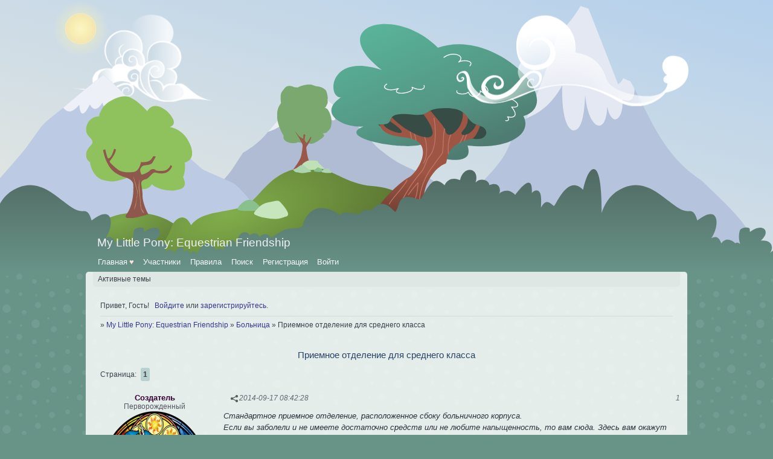

--- FILE ---
content_type: text/html; charset=windows-1251
request_url: http://equestriafim.forumrpg.ru/viewtopic.php?id=85
body_size: 14552
content:
<!DOCTYPE html PUBLIC "-//W3C//DTD XHTML 1.0 Strict//EN" "http://www.w3.org/TR/xhtml1/DTD/xhtml1-strict.dtd">
<html xmlns="http://www.w3.org/1999/xhtml" xml:lang="ru" lang="ru" dir="ltr" prefix="og: http://ogp.me/ns#">
<head>
<meta http-equiv="Content-Type" content="text/html; charset=windows-1251">
<meta name="google-site-verification" content="1NX3cfj-ttnPtpEdQR8-qzoSWbSiYvweG6xCGsCDMvw">
<meta name="yandex-verification" content="a0f21c42cbf979f0">
<title>Приемное отделение для среднего класса</title>
<meta property="og:title" content="Приемное отделение для среднего класса"><meta property="og:url" content="http://equestriafim.forumrpg.ru/viewtopic.php?id=85"><script type="text/javascript">
try{self.document.location.hostname==parent.document.location.hostname&&self.window!=parent.window&&self.parent.window!=parent.parent.window&&document.write('</he'+'ad><bo'+'dy style="display:none"><plaintext>')}catch(e){}
try{if(top===self&&location.hostname.match(/^www\./))location.href=document.URL.replace(/\/\/www\./,'//')}catch(e){}
var FORUM = new Object({ set : function(prop, val){ try { eval("this."+prop+"=val"); } catch (e) {} }, get : function(prop){ try { var val = eval("this."+prop); } catch (e) { var val = undefined; } return val; }, remove : function(prop, val){ try { eval("delete this."+prop); } catch (e) {} } });
FORUM.set('topic', { "subject": "Приемное отделение для среднего класса", "closed": "0", "num_replies": "1", "num_views": "4814", "forum_id": "20", "forum_name": "Больница", "moderators": [  ], "language": { "share_legend": "Расскажите друзьям!", "translate": "Перевести", "show_original": "Показать оригинал" } });
// JavaScript переменные форума
var BoardID = 1346250;
var BoardCat = 18;
var BoardStyle = 'Custom';
var ForumAPITicket = 'f9f45b1396134ac0495e9197702987603d839c81';
var GroupID = 3;
var GroupTitle = 'Гость';
var GroupUserTitle = 'Гость';
var PartnerID = 1;
var RequestTime = 1768636213;
var StaticURL = 'http://forumstatic.ru';
var AvatarsURL = 'http://forumavatars.ru';
var FilesURL = 'http://forumstatic.ru';
var ScriptsURL = 'http://forumscripts.ru';
var UploadsURL = 'http://upforme.ru';
</script>
<script type="text/javascript" src="/js/libs.min.js?v=4"></script>
<script type="text/javascript" src="/js/extra.js?v=4"></script>
<link rel="alternate" type="application/rss+xml" href="http://equestriafim.forumrpg.ru/export.php?type=rss&amp;tid=85" title="RSS" />
<link rel="top" href="http://equestriafim.forumrpg.ru" title="Форум" />
<link rel="search" href="http://equestriafim.forumrpg.ru/search.php" title="Поиск" />
<link rel="author" href="http://equestriafim.forumrpg.ru/userlist.php" title="Участники" />
<link rel="up" title="Больница" href="http://equestriafim.forumrpg.ru/viewforum.php?id=20" />
<link rel="shortcut icon" href="http://forumstatic.ru/files/0014/8a/ca/81878.ico" type="image/x-icon" />
<link rel="stylesheet" type="text/css" href="http://forumstatic.ru/styles/0014/8a/ca/style.1661811538.css" />
<link rel="stylesheet" type="text/css" href="/style/extra.css?v=23" />
<script type="text/javascript">$(function() { $('#register img[title],#profile8 img[title]').tipsy({fade: true, gravity: 'w'}); $('#viewprofile img[title],.post-author img[title]:not(li.pa-avatar > img),.flag-i[title]').tipsy({fade: true, gravity: 's'}); });</script>
<script type="text/javascript" src="http://forumscripts.ru/post_voters/2.0.11/post_voters.js"></script>
<link rel="stylesheet" type="text/css" href="http://forumscripts.ru/post_voters/2.0.11/post_voters.css" />
<script>window.yaContextCb=window.yaContextCb||[]</script><script src="https://yandex.ru/ads/system/context.js" async></script>
</head>
<body>

<!-- body-header -->
<div id="pun_wrap">
<div id="pun" class="ru isguest gid3">
<div id="pun-viewtopic" class="punbb" data-topic-id="85" data-forum-id="20" data-cat-id="3">


<div id="mybb-counter" style="display:none">
<script type="text/javascript"> (function(m,e,t,r,i,k,a){m[i]=m[i]||function(){(m[i].a=m[i].a||[]).push(arguments)}; m[i].l=1*new Date(); for (var j = 0; j < document.scripts.length; j++) {if (document.scripts[j].src === r) { return; }} k=e.createElement(t),a=e.getElementsByTagName(t)[0],k.async=1,k.src=r,a.parentNode.insertBefore(k,a)}) (window, document, "script", "https://mc.yandex.ru/metrika/tag.js", "ym"); ym(201230, "init", { clickmap:false, trackLinks:true, accurateTrackBounce:true });

</script> <noscript><div><img src="https://mc.yandex.ru/watch/201230" style="position:absolute; left:-9999px;" alt="" /></div></noscript>
</div>

<div id="html-header">
	<div id=art><div class=fixed_wrap><div class=cloud_01></div><div class=cloud_02></div><div class=hill_01></div><div class=hill_02></div><div class=mountain_02></div><div class=mountain_03></div><div class=mountain_03_r></div><div class=rocks_01></div><div class=rocks_04></div><div class=tree_03></div><div class=tree_07></div><div class=tree_10></div><div class="light thm moon"></div><div class="light thm sun"></div></div><div class=everfree_distant_trees></div><div id=rndponies></div></div><script src=http://forumstatic.ru/files/0015/c4/3f/26781.js></script><script>PR.nick="PR",PR.pass="1234",PR.btn_text="PR",PR.set()</script><script>$(function(){function n(t){var i=new RegExp(t+"=([^;]){1,}").exec(document.cookie);return!!i&&(!!(i=i[0].split("="))[1]&&i[1])}var e={img:"/files/0014/8a/ca/74850.png",hint:"Закрыть"},r={img:"/files/0014/8a/ca/71351.png",hint:"Открыть"};$("h2 .catleft").after('<div class="offctgr"><img src="'+e.img+'" alt="'+e.hint+'" title="'+e.hint+'" /></div>'),$("#pun-main .category").each(function(t){"close"==n($(this).attr("id"))&&($(this).find(".container").css({display:"none"}),$(this).find("h2:first > .offctgr img").attr({src:r.img,title:r.hint,alt:r.hint}))}),$(".offctgr").click(function(){var t=$(this).parents(".category").attr("id");-1!=t.indexOf("pun-category")&&$(this).parents(".category").children(".container:first").slideToggle("400"),$(this).find("img").attr("src")==r.img?$(this).find("img").attr({src:e.img,title:e.hint,alt:e.hint}):$(this).find("img").attr({src:r.img,title:r.hint,alt:r.hint});var i=n(t);return function(t,i,n){if(n){var e=new Date;e.setTime(e.getTime()+n)}if(!t||!i)return;document.cookie=t+"="+i+(n?"; expires="+e.toUTCString():"")}(t,i="close"==i?"open":"close",2592e6),!1})})</script><style id=Hidecategor>#pun-index .category{display:none}</style><script>!function(){var t=document.URL,n=t.replace("http://"+location.hostname+"/=&pun-category","");t!=n?$("#Hidecategor").after("<style>#pun-index #pun-category"+n+".category{display:block}</style>"):$("#Hidecategor").replaceWith(""),$(document).ready(function(){var a='<a href="http://'+location.hostname+"/=&";if($(".category").each(function(){var t=$(this).attr("id"),n=$(this).find("h2 span"),e=n.text();n.html(a+t+'">'+e+"</a>")}),-1!=document.URL.indexOf("=&pun-category")){var t=document.URL.split("pun-category")[1],n=$('.category[id$="pun-category'+t+'"]').find("h2 a").text();document.title=n,$(".container.crumbs span").wrap('<a class="forum_lnk" href="http://'+location.hostname+'"></a>'),$(".container.crumbs a.forum_lnk").after(" »&nbsp;<span>"+n+"</span>"),$('.category[id$="pun-category'+t+'"]').find("h2 > span").html(n),$("#pun-stats.section").remove()}});var e=$('link[rel="top"]').attr("href");$("#pun-viewforum").length&&$.get(e,function(t){var n=$('link[rel="alternate"]').attr("href").split("id=")[1];$(t).find('a[href$="viewforum.php?id='+n+'"]').parents(".category").each(function(){var t=$(this).find("h2 > span").text(),n=$(this).attr("id");$(document).ready(function(){$("#pun-crumbs1 .container.crumbs a:first, #pun-crumbs2 .container.crumbs a:first").after(' »&nbsp;<a href="http://'+location.hostname+"/=&"+n+'">'+t+"</a>")})})}),$("#pun-modviewforum, #pun-deletetopic, #pun-viewtopic, #pun-post, #pun-delete, #pun-edit, #pun-movetopic, #pun-multidelete, #pun-multimove, #pun-multimegre, #pun-poll").length&&$.get(e,function(n){$(function(){var t=$('#pun-crumbs1 a[href*="viewforum."]').attr("href").split("id=")[1];$(n).find('a[href$="viewforum.php?id='+t+'"]').parents(".category").each(function(){var t=$(this).find("h2 > span").text(),n=$(this).attr("id");$("#pun-crumbs1 .container.crumbs a:first, #pun-crumbs2 .container.crumbs a:first").after(' »&nbsp;<a href="http://'+location.hostname+"/=&"+n+'">'+t+"</a>")})})})}()</script><script>function select_text(e){var t=window.getSelection||document.getSelection;if(t){var n=t();if(n.selectAllChildren)n.selectAllChildren(e);else if(n.setBaseAndExtent)n.setBaseAndExtent(e,0,e,e.innerText.length-1);else{(l=document.createRange()).selectNodeContents(e),n.removeAllRanges(),n.addRange(l)}}else if(document.selection){var l;(l=document.body.createTextRange()).moveToElementText(e),l.select()}}$().pun_mainReady(function(){$(".code-box .legend").html('<a href="javascript://"title="Выделить содержимое кода"onclick="select_text($(this).parent().next().find(\'pre\').get(0));return!1">Код</a>:')}),eval(select_text.toString().replace(/\}$/,'try{document.execCommand("copy")}catch(e){}}'))</script><script>-1!=document.URL.indexOf("section=signature")&&document.write('<script src="/files/0016/0b/c8/99528.js"><\/script>')</script>
</div>

<div id="pun-title" class="section">
	<table id="title-logo-table" cellspacing="0">
		<tbody id="title-logo-tbody">
			<tr id="title-logo-tr">
				<td id="title-logo-tdl" class="title-logo-tdl">
					<h1 class="title-logo"><span>My Little Pony: Equestrian Friendship</span></h1>
				</td>
				<td id="title-logo-tdr" class="title-logo-tdr"><!-- banner_top --></td>
			</tr>
		</tbody>
	</table>
</div>

<div id="pun-navlinks" class="section">
	<h2><span>Меню навигации</span></h2>
	<ul class="container">
		<li id="navextra1"><a href="/">Главная <span>&#9829;</span></a></li>
		<li id="navindex"><a href="http://equestriafim.forumrpg.ru/"><span>Форум</span></a></li>
		<li id="navuserlist"><a href="http://equestriafim.forumrpg.ru/userlist.php" rel="nofollow"><span>Участники</span></a></li>
		<li id="navrules"><a href="http://equestriafim.forumrpg.ru/misc.php?action=rules" rel="nofollow"><span>Правила</span></a></li>
		<li id="navsearch"><a href="http://equestriafim.forumrpg.ru/search.php" rel="nofollow"><span>Поиск</span></a></li>
		<li id="navregister"><a href="http://equestriafim.forumrpg.ru/register.php" rel="nofollow"><span>Регистрация</span></a></li>
		<li id="navlogin"><a href="http://equestriafim.forumrpg.ru/login.php" rel="nofollow"><span>Войти</span></a></li>
	</ul>
</div>

<div id="pun-ulinks" class="section" onclick="void(0)">
	<h2><span>Пользовательские ссылки</span></h2>
	<ul class="container">
		<li class="item1"><a href="http://equestriafim.forumrpg.ru/search.php?action=show_recent">Активные темы</a></li>
	</ul>
</div>

<!-- pun_announcement -->

<div id="pun-status" class="section">
	<h2><span>Информация о пользователе</span></h2>
	<p class="container">
		<span class="item1">Привет, Гость!</span> 
		<span class="item2"><a href="/login.php" rel="nofollow">Войдите</a> или <a href="/register.php" rel="nofollow">зарегистрируйтесь</a>.</span> 
	</p>
</div>

<div id="pun-break1" class="divider"><hr /></div>

<div id="pun-crumbs1" class="section">
	<p class="container crumbs"><strong>Вы здесь</strong> <em>&#187;&#160;</em><a href="http://equestriafim.forumrpg.ru/">My Little Pony: Equestrian Friendship</a> <em>&#187;&#160;</em><a href="http://equestriafim.forumrpg.ru/viewforum.php?id=20">Больница</a> <em>&#187;&#160;</em>Приемное отделение для среднего класса</p>
</div>

<div id="pun-break2" class="divider"><hr /></div>

<div class="section" style="border:0 !important;max-width:100%;overflow:hidden;display:flex;justify-content:center;max-height:250px;overflow:hidden;min-width:300px;">
		
</div>

<div id="pun-main" class="main multipage">
	<h1><span>Приемное отделение для среднего класса</span></h1>
	<div class="linkst">
		<div class="pagelink">Страница: <strong>1</strong></div>
	</div>
	<div id="topic_t85" class="topic pinned">
		<h2><span class="item1">Сообщений</span> <span class="item2">1 страница 2 из 2</span></h2>
		<div id="p3015" class="post topicpost topic-starter" data-posted="1410928948" data-user-id="2" data-group-id="1">
			<h3><span><a class="sharelink" rel="nofollow" href="#p3015" onclick="return false;">Поделиться</a><strong>1</strong><a class="permalink" rel="nofollow" href="http://equestriafim.forumrpg.ru/viewtopic.php?id=85#p3015">2014-09-17 08:42:28</a></span></h3>
			<div class="container">
							<div class="post-author topic-starter">
								<ul>
						<li class="pa-author"><span class="acchide">Автор:&nbsp;</span><a href="http://equestriafim.forumrpg.ru/profile.php?id=2" rel="nofollow">Создатель</a></li>
						<li class="pa-title">Перворожденный</li>
						<li class="pa-avatar item2"><img src="http://forumavatars.ru/img/avatars/0014/8a/ca/2-1487438667.png" alt="Создатель" title="Создатель" /></li>
						<li class="pa-posts"><span class="fld-name">Сообщений:</span> 162</li>
						<li class="pa-respect"><span class="fld-name">Уважение:</span> <span>+83</span></li>
						<li class="pa-positive"><span class="fld-name">Позитив:</span> <span>+134</span></li>
						<li class="pa-time-visit"><span class="fld-name">Провел на форуме:</span><br />2 месяца 7 дней</li>
						<li class="pa-last-visit"><span class="fld-name">Последний визит:</span><br />2026-01-04 22:16:21</li>
				</ul>
			</div>
					<div class="post-body">
					<div class="post-box">
						<div id="p3015-content" class="post-content">
<p><span style="font-style: italic">Стандартное приемное отделение, расположенное сбоку больничного корпуса.<br />Если вы заболели и не имеете достаточно средств или не любите напыщенность, то вам сюда. Здесь вам окажут любую медицинскую помощь по стандартам обычного лечебного заведения. <br />На стойке регистрации сидит медбрат, который в основном занят чтением книги, а не помощью прибывшим в больницу.</span></p>
						</div>
			<div class="post-rating"><p class="container"><a title="Вы не можете дать оценку участнику">0</a></p></div>
					</div>
					<div class="clearer"><!-- --></div>
				</div>
			</div>
		</div>
		<div id="p140277" class="post altstyle endpost" data-posted="1443480622" data-user-id="221" data-group-id="16">
			<h3><span><a class="sharelink" rel="nofollow" href="#p140277" onclick="return false;">Поделиться</a><strong>2</strong><a class="permalink" rel="nofollow" href="http://equestriafim.forumrpg.ru/viewtopic.php?id=85#p140277">2015-09-29 01:50:22</a></span></h3>
			<div class="container">
							<div class="post-author">
								<ul>
						<li class="pa-author"><span class="acchide">Автор:&nbsp;</span><a href="http://equestriafim.forumrpg.ru/profile.php?id=221" rel="nofollow">Oscuro</a></li>
						<li class="pa-title">Не в игре</li>
						<li class="pa-avatar item2"><img src="http://forumavatars.ru/img/avatars/0014/8a/ca/221-1440864474.png" alt="Oscuro" title="Oscuro" /></li>
						<li class="pa-fld1"><span class="fld-name">Достижения:</span><br /><img src="http://sh.uploads.ru/t/OGFiI.png" alt="Слоупонь|Ну, хоть не Магикарп" title="Слоупонь|Ну, хоть не Магикарп" /> <img src="https://files.everypony.ru/smiles/ad/b8/2fcd59.png" alt="Я там был, мёд, пиво пил...|Появитесь мельком на фоне событий глобального квеста (за г.к.)" title="Я там был, мёд, пиво пил...|Появитесь мельком на фоне событий глобального квеста (за г.к.)" /> <img src="http://forumstatic.ru/files/0014/8a/ca/44141.png" alt="BUSTED|Вас поймали!" title="BUSTED|Вас поймали!" /> <img src="https://files.everypony.ru/smiles/07/6f/dff469.png" alt="Экспедитор|Принятьучастие во втором глобальном сюжете (за г.к.)" title="Экспедитор|Принятьучастие во втором глобальном сюжете (за г.к.)" /></li>
						<li class="pa-posts"><span class="fld-name">Сообщений:</span> 59</li>
						<li class="pa-respect"><span class="fld-name">Уважение:</span> <span>+31</span></li>
						<li class="pa-positive"><span class="fld-name">Позитив:</span> <span>+1</span></li>
						<li class="pa-time-visit"><span class="fld-name">Провел на форуме:</span><br />1 месяц 0 дней</li>
						<li class="pa-last-visit"><span class="fld-name">Последний визит:</span><br />2016-08-23 21:47:04</li>
				</ul>
			</div>
					<div class="post-body">
					<div class="post-box">
						<div id="p140277-content" class="post-content">
<p>==================&gt;<a href="http://equestriafim.forumrpg.ru/viewtopic.php?id=66#p140275">Вокзал Кэнтерлота</a></p>
						<p><span style="font-style: italic">-...да вы что, шутите? Нет, это не может быть серьёзно. Это какая-то глупость.</span> - думал Оскуро, пялясь на висевшие на доске объявления. <br /><strong>-Нет, нет, вы точно не можете так серьёзно делать всякие такие вещи, это просто совершенный бред.</strong> - добавил он вслух, но очень тихо.<br />На бумажке было ясно написано - в связи с подготовкой к экспедиции, больница такого-то и такого-то числа не принимает пациентов, кроме отдела неотложной помощи. В помещении было абсолютно пусто, кроме сидевшего у стойки регистрации пони с книгой, который был больше похож на декорацию, чем на живое существо.<strong> -Здравствуйте? Вы случайно не знаете, где сейчас находится специалист по рогам?</strong> - спросил его Лаки, и не получил вообще никакого ответа. Медбрат только перевернул страницы, не удостоив единорога даже простым взглядом. Оскуро посмотрел на потолок, потом на стену, потом на доску объявлений и пошёл к выходу из больницы. </p>
						<p>Ситуация была совершенно абсурдной, и, чем более единорог думал о ней, тем более абсурдной она ему казалась. Самым потрясающим было то, что он не мог даже вспомнить имя специалиста по рогам из Кэнтерлота... потому что, как он понял уже при выходе на пустынную улицу, бородатый психиатр даже ему его не сообщил. <strong>-Хорошо! Вы... вы все пожалеете, что устроили эту экспедицию. Наверное. Я... дам вам.. я покажу вам такую экспедицию, что вы будете тридцать лет устраивать экспедиции себе на круп, чтобы залечивать раны. Уже четыре года меня так ничего не оскорбляло! Понивилль! Кэнтерлот! Вы все... вы все пожалеете, что у вас такая плохая медицина! Да! - </strong>тихо, но разозлённо бормотал Оскуро, тряся копытом на усеянное звёздами ночное небо. Вокруг было совершенно тихо, и только пение птиц и доносившиеся из больницы визги какого-то жалкого четвероногого животного, составляли компанию жеребцу.</p>
						<p>[end of act I]</p>
						<p>=================&gt;<a href="http://equestriafim.forumrpg.ru/viewtopic.php?id=79">Воздушный Порт.</a></p>
						</div>
			<div class="post-rating"><p class="container"><a title="Вы не можете дать оценку участнику">0</a></p></div>
					</div>
					<div class="clearer"><!-- --></div>
				</div>
			</div>
		</div>
	</div>
	<div class="linksb">
		<div class="pagelink">Страница: <strong>1</strong></div>
	</div>
	<div class="section" style="border:0 !important; max-width:100%;text-align:center;overflow:hidden;max-height:250px;overflow:hidden;min-width:300px;">
		<script>window.yaContextCb = window.yaContextCb || [] </script> 
<script async src="https://yandex.ru/ads/system/context.js"></script>
<script async src="https://cdn.digitalcaramel.com/caramel.js"></script>
<script>window.CaramelDomain = "mybb.ru"</script>
</div>
</div>
<script type="text/javascript">$(document).trigger("pun_main_ready");</script>

<!-- pun_stats -->

<!-- banner_mini_bottom -->

<!-- banner_bottom -->

<!-- bbo placeholder-->

<div id="pun-break3" class="divider"><hr /></div>

<div id="pun-crumbs2" class="section">
	<p class="container crumbs"><strong>Вы здесь</strong> <em>&#187;&#160;</em><a href="http://equestriafim.forumrpg.ru/">My Little Pony: Equestrian Friendship</a> <em>&#187;&#160;</em><a href="http://equestriafim.forumrpg.ru/viewforum.php?id=20">Больница</a> <em>&#187;&#160;</em>Приемное отделение для среднего класса</p>
</div>

<div id="pun-break4" class="divider"><hr /></div>

<div id="pun-about" class="section">
	<p class="container">
		<span class="item1" style="padding-left:0"><a title="создать форум" href="//mybb.ru/" target="_blank">создать форум</a></span>
	</p>
</div>
<script type="text/javascript">$(document).trigger("pun_about_ready"); if (typeof ym == 'object') {ym(201230, 'userParams', {UserId:1, is_user:0}); ym(201230, 'params', {forum_id: 1346250});}</script>


<div id="html-footer" class="section">
	<div class="container"><!-- Рестор ссылки "НОВЫЕ СООБЩЕНИЯ" --><script type="text/javascript">
if(GroupID != 3) { $('#pun-ulinks .container').prepend('<li class="item1"><a href="/search.php?action=show_new">Новые сообщения</a></li>'); }
</script>


<!--Переключение раскладки выделенного текста -->
<style>#button-transL{background-image:url(http://upforme.ru/uploads/0014/8a/ca/23/t564597.png)}</style>
<script type="text/javascript">S='<img src="https://forum.mybb.ru/i/blank.gif" title="Lat&#8596; Русс" onclick="bbcode(\'[Lat-Rus]\',\'[/Rus-Lat]\');LatRus();"/>';
$("#button-font").after('<td id=button-transL>'+S+'</td>');var TxtTrans1='lat';
function LatRus(){if(TxtTrans1=='lat'){TxtTrans1='rus'}else{TxtTrans1='lat'};
lat0='qwertyuiopasdfghjkl;\'zxcvbnm\,QWERTYUIOP{}ASDFGHJKL:"ZXCVBNM<>`~[].'.split('');
lat='qwertyuiopasdfghjkl;\'zxcvbnm\,QWERTYUIOP{}ASDFGHJKL:"ZXCVBNM<>`~'.split('');
lat.push('\\[');lat.push('\\]');lat.push('\\.');
rus=('йцукенгшщзфывапролджэячсмитьбЙЦУКЕНГШЩЗХЪФЫВАПРОЛДЖЭЯЧСМИТЬБЮёЁхъю').split('');
function transF(p){ar1=lat;ar2=rus;if(TxtTrans1=='lat'){ar2=lat0;ar1=rus}for(var i=0; i<ar1.length; i++){trans='/'+ar1[i]+'/g';p=p.replace(eval(trans), ar2[i])}return p;}L=$('#main-reply').val();L=L.replace(/\[Lat-Rus\]([\s\S]*)\[\/Rus-Lat\]/mg,function(a,b,c){return transF(b);});$('#main-reply').val(L);}
</script>

<style>      /* Звёздочки в профиль Автора в посте за Определенное кол-во сообщений */
li.pa-zwezda {
position:relative;
width:200px!important;  /* Ширина поля для звёздачек */
white-space:pre-wrap;
z-index:100;
margin-top:+3px;
margin-bottom:-0px;
margin-left: 3px;
color:red;
}
li.pa-zwezda img{
width:25px; /*ширина звезды*/
height:25px; /*высота звезды*/
}
</style>


<script type="text/javascript">
var MyZwzd=[
"http://forumstatic.ru/files/0014/8a/ca/58955.gif",20,
"http://forumstatic.ru/files/0014/8a/ca/99400.gif", 50,
"http://forumstatic.ru/files/0014/8a/ca/33641.gif",100,
"http://forumstatic.ru/files/0014/8a/ca/21082.gif",250,
"http://forumstatic.ru/files/0014/8a/ca/53705.gif",500,
"http://forumstatic.ru/files/0014/8a/ca/75534.gif",1000,
"End"];

$(".post-author .pa-posts").each(function () {
var zw=0;zw=$(this).text().replace('Сообщений: ','');zw=Math.floor(zw),ZWleng=MyZwzd.length-2;//alert(MyZwzd[1])
if(zw>=MyZwzd[1]){var L1=[],L2=[],a=false;for(i=0; i<ZWleng; i+=2){j=ZWleng-i;
L1[i/2]=Math.floor(zw/MyZwzd[j]);if(L1[i/2]>0){a=true};L2[i/2]=MyZwzd[j-1];zw=zw-MyZwzd[j]*L1[i/2];}

if(a){$(this).parent("ul").children(".pa-title").after('<li class="pa-zwezda"></li>');
for (var i=0; i<L1.length; i++){if(L1[i]>0){var zwzdaImg='<img src="'+L2[i]+'" title="За '+MyZwzd[ZWleng-i*2]+' cообщений!"/>';
   for (var x=0; x<L1[i]; x++){$(this).parent("ul").children(".pa-zwezda").append(zwzdaImg);}}}}};});
</script>



<script>var g01='<img src="/files/0014/8a/ca/71351.png" title="Подробная информация" alt="Раскрыть"/>',g00='<img src="/files/0014/8a/ca/74850.png" title="Свернуть" alt="Свернуть"/>';hid=new Array("pa-from","pa-posts","pa-respect","pa-positive","pa-sex","pa-age","pa-fld1","pa-fld2","pa-fld3","pa-fld4","pa-time-visit","pa-last-visit","End ul");var g012='<li class="pa-hid">';g01="<span>"+g01+"</span>",g00="<span>"+g00+"</span>",$("#pun-viewtopic .post .post-author").each(function(){if("Гость"==$(this).find("li.pa-title").html())return!0;for(var i=0;i<hid.length-1;i++)null!=$(this).find("li."+hid[i]).html()&&$(this).find("li."+hid[i]).addClass("hid");$(this).find("ul").append(g012+g01+g00+"</li>"),$(this).find("li.pa-hid span:last").hide(),$(this).find(".hid").hide()}),$("li.pa-hid").click(function(){$(this).find("span").toggle(),$(this).parent("ul").find("li.hid").toggle("400")})</script><div id=stre><a id=top title=Вверх><img src=/files/0014/8a/ca/65701.png alt="Вверх страницы"></a><a id=bottom title=Вниз><img src=/files/0014/8a/ca/78500.png alt="Вниз страницы"></a></div><script>$(function(){"350"<=$(window).scrollTop()&&$("#top").fadeIn("200"),$(window).scroll(function(){$(window).scrollTop()<="350"?$("#top").fadeOut("200"):$("#top").fadeIn("200")}),$(window).scrollTop()<=$(document).height()-"1300"&&$("#bottom").fadeIn("200"),$(window).scroll(function(){$(window).scrollTop()>=$(document).height()-"1300"?$("#bottom").fadeOut("200"):$("#bottom").fadeIn("200")}),$("#top").click(function(){$("html,body").animate({scrollTop:0},"400")}),$("#bottom").click(function(){$("html,body").animate({scrollTop:$(document).height()},"400")})})</script><script>var DefAvtr="/files/0014/8a/ca/96226.png",GuestAvtr="/i/blank.gif";$("#pun-viewtopic,#pun-messages").find(".pa-title").each(function(){var t=DefAvtr;"Гость"==$(this).text()&&(t=GuestAvtr);var a='<li class="pa-avatar item2"><img class="defavtr" src="'+t+'" alt=""/></li>';null==$(this).parent().find(".pa-avatar").html()&&$(this).after(a)}),$('#profile-left strong:contains("Нет аватара")').parent().html('<div><img src="'+DefAvtr+'"/></div>')</script><script>var cuti=["/files/0014/8a/ca/58955.gif",20,"/files/0014/8a/ca/99400.gif",100,"/files/0014/8a/ca/53705.gif",500,"/files/0014/8a/ca/33641.gif",1e3,"/files/0014/8a/ca/21082.gif",2500,"/files/0014/8a/ca/75534.gif",5e3,"End"];$(".post-author .pa-posts").each(function(){var i=0;if(i=$(this).html().replace("Сообщений: ",""),i=Math.floor(i),cmleng=cuti.length-2,i>=cuti[1]){var a=[],t=[],c=!1;for(e=0;e<cmleng;e+=2)j=cmleng-e,a[e/2]=Math.floor(i/cuti[j]),0<a[e/2]&&(c=!0),t[e/2]=cuti[j-1],i-=cuti[j]*a[e/2];if(c){$(this).parent("ul").children(".pa-title").after('<li class="pa-cutie"></li>');for(var e=0;e<a.length;e++)if(0<a[e])for(var l='<img src="'+t[e]+'" title="За '+cuti[cmleng-2*e]+' cообщений!"/>',f=0;f<a[e];f++)$(this).parent("ul").children(".pa-cutie").append(l)}}})</script><script src=/files/0014/8a/ca/21329.js></script><script>OnSmenaImage("http://equestriafim.forumrpg.ru/",new Array("Создатель","Game Master","Гэбриел Кёрз","Eleonora Curze","Red Terror","Derpy","Великая Трикси","Сountess","Алебастр")),OnSmenaImage("http://pony.forum.wtf/",new Array("RolePlay"));var AvtrArr=new Array("/files/0014/8a/ca/78816.jpg","/files/0014/8a/ca/61682.jpg","/files/0014/8a/ca/55920.jpg","/files/0014/8a/ca/21221.jpg","/files/0014/8a/ca/93739.jpg","/files/0014/8a/ca/68167.jpg","/files/0014/8a/ca/97538.jpg","/files/0014/8a/ca/17186.jpg");StartNIZ()</script><div class=AwardAll style=display:none><div class=Award><div id=close7 title=Закрыть>&#215;</div><h3>Достижения</h3><div id=AwardContent></div></div></div><script>function GetOuterHTML(t){for(var n="<"+t.localName,e=0;e<t.attributes.length;e++)n+=" "+t.attributes[e].nodeName+'="'+t.attributes[e].value+'"';return n+=">"+t.innerHTML+"</"+t.localName+">"}function OpenAwards(t){$(".AwardAll").fadeIn(0),$("#AwardContent").html($(t).parent().parent().find("div").html()),$(".Award h3").html("Достижения <span>"+$(t).parent().parent().parent().parent().find("li.pa-author a").text()+"</span>"),$("body").addClass("noscroll")}$(".AwardAll").click(function(t){"AwardAll"!=t.target.className&&"close7"!=t.target.id||($(this).fadeOut(400),$("body").removeClass("noscroll"))}),$(".post li.pa-fld1").each(function(){Result="<table>";var i=0;$(this).find("img").each(function(){i++;var t=$(this).attr("alt"),n=t.substring(0,t.indexOf("|")),e=t.substring(t.indexOf("|")+1);Result+='<tr><td id="title"><strong>'+n+'</strong></td><td id="img">'+GetOuterHTML(this)+'</td><td id="desc">'+e+"</td></tr>"}),Result+="</table>",$(this).html('<span><a href="#" onclick="OpenAwards(this); return false;">Достижения</a>: '+i+'</span><div style="display: none">'+Result+"</div>")}),$("#pun-profile fieldset").each(function(){if("Достижения"==$(this).find("legend span").text()){var i='<table style="display: inline;">';$(this).find("p.checkfield").each(function(){var t=$(this).find("img").attr("alt"),n=t.substring(0,t.indexOf("|")),e=t.substring(t.indexOf("|")+1);i+='<tr><td><p class="checkfield">'+$(this).html()+"</p></td><td>Достижение: <strong>"+n+"</strong><br>Описание: <strong>"+e+"</strong></td></tr>"}),$(this).find("div.fs-box").html(i),$(this).find("div.fs-box").css({display:"none"}),$(this).find("legend").after('<span id="btnAward" onclick="$(this).parent().find(\'div.fs-box\').toggle(400);">Выставить достижения</span>')}})</script><script>function unhtml(e){return e.replace(/&/g,"&amp;").replace(/</g,"&lt;").replace(/>/g,"&gt;")}function numword(e,r,t,n){return 10<=e%100&&e%100<=20||5<=e%10?n:e%10==1?r:t}function dice(){var e="",r=prompt("Количество кубиков?","1");if(100<r||r<=0)return alert("Нельзя бросать столько кубиков."),!1;var t=prompt("Сколько граней у кубика?","6");if(1e3<t||t<=0)return alert("Не бывает таких кубиков."),!1;var n=parseInt(prompt("Какой бонус прибавляем? Укажите минус, если хотите штраф вместо бонуса.","+0")),a=unhtml(prompt("По какому поводу бросок?","").replace(/\s+/g," ").replace("]"," "));for(i=0;i<r;i++){var o=Math.round(Math.random()*t);0==o&&(o=1),e+=10250*o+"-"}smile("[dice="+e+r+":"+t+":"+n+":"+a+"]")}function addDice(e,r,t){for(var n,a=e.innerHTML,s=-1,b=-1,f=0;e=e.parentNode;)if("container"==e.className&&(e=e.parentNode)&&(n=e.innerHTML.match(/class[^<>]+permalink[^<>]+#p(\d+)[^<>]*>[^<>]*(\d+):(\d+):(\d+)[^<>]*<\/a>/i))){s=n[1],b=n[4],f=1;break}var v=parseInt(s+b);return a.replace(/\[dice=((?:\d+-)*)(?:(\d)(\d+)|(\d+)(:)(\d+)(?::(-?\d+):([^\]]*))?)]/g,function(e,r,t,n,a,o,i,p,d){if(t=parseInt(o?a:t),n=parseInt(o?i:n),0<(p=parseInt(p||0))&&(p="+"+p),!f&&o)return'<div class="quote-box"><blockquote><p><b>[ОШИБКА]</b></p></blockquote></div> ';var l,c=0,m='<div class="quote-box"><blockquote><p><b>Игрок кинул '+t+numword(t," куб с "," куба с "," кубов с ")+n+numword(n," гранью"," гранями"," гранями")+(p?(0<p?" и бонусом ":" и штрафом ")+p:"")+(d?", моделируя событие:</b><br><i>"+d+"</i><b>":"")+"<br /><br />Результаты броска"+(o?"":" (старая версия)")+"</b>: (";for(r=r.split("-"),l=0;l<r.length-1;++l){var u=parseInt(r[l]/1936);b=(b>>1)+((1&b)<<21)&4194303,s=(s>>1)+((1&s)<<22)&8388607,o&&(u=(v=16777215&((v>>1)+((1&v?0:1)<<23)+u+b^s))%n+1),c+=u,m+=(l?" + ":"")+u}return p&&(c+=parseInt(p)),m+(p?") "+p:") ")+" = <b>["+c+"]</b></p></blockquote></div>"})}if(-1!=document.URL.indexOf("viewtopic.php"))for(elm=document.getElementById("pun-main").getElementsByTagName("div"),x=0;x<elm.length;++x)"post-content"==elm[x].className&&(elm[x].innerHTML=addDice(elm[x]))</script><script>$(".post[data-group-id=3]").find(".pa-author").html(function(){return this.innerHTML.replace(/(<.+>)(.+)$/,"$1<a href=\"javascript:to('$2')\">$2</a>")})</script><script>$("#pun-viewtopic,#pun-viewforum,#messages").length&&$(".pagelink a").length&&function(){var e,t,n,a,i;function o(e){g%e==0&&(a+="</tr><tr>")}e=$(".pagelink a:not(.next):last").html(),t=$(".pagelink strong").html(),parseInt(t)>parseInt(e)&&(e=t),n=e,i=$(".pagelink a:first")[0].href.replace(/&.+$/gim,""),a='<div id="pagenav"><table id="pag"><tr>';for(var g=1;g<=n;g++){var r=g.toString().length;a+="<td "+(' class="'+(3<=r?'second"':'first"'))+'><a href="'+i+"&p="+g+'">'+g+"</a></td>",o(50<n?20:10)}if(a+="</tr></table></div>",g<=6)return;$(".pagelink").append(a)}(),$(".pagelink").hover(function(){$(this).find("#pagenav").toggle()}),$("#pagenav").on("mousemove touchmove",function(e){var t=$(this).offset(),n=e.originalEvent.touches?e.originalEvent.touches[0].pageY:e.pageY;90<parseInt(n-t.top)?$(".second").toggle(!0):$(".second").toggle(!1)})</script><script>$("#pun-viewtopic").length&&$(function(){$('<div id="pre-wrap"></div>').hide().appendTo("#pun-main"),window.fink9=function(t){var i=t.alt,s=i.split("=")[1],a=$('#pun-main .my-tabs[tid="'+s+'"]');if(offset=$(t).offset(),a.length)return $("#pre-wrap").show(),void a.css({top:offset.top+"px"}).show();var e,n=[],p="";$.ajax({url:i,cache:!0,async:!1,success:function(t){p=$('<ul tid="'+s+'" data="'+ +new Date+'" class="my-tabs"></ul>').css({width:$(".post-content:visible:first").innerWidth()+"px"}),$(t).find("#pun-viewtopic .post-content").each(function(t){var i=$(this),s=i.children("p:first"),a=s.children("span.highlight-text,span.highlight-text+br").remove().text();if(""==a)return!1;""==$.trim(s.html())&&s.remove(),p.append('<span class="'+(t?"":"selected")+'">'+a+"</span>"),i.find("p.lastedit,.post-sig").remove(),e='\n<li class="tab-a" num-tab="'+t+'" style="'+(t?"":"display: list-item;")+'"><div class="post-content">'+$.trim(i.html())+"</div></li>\n",n.push(e)}),$("#pre-wrap").show(),p.append(n.join("")).css({top:offset.top+"px"}),p.children(".tab-a:first").before('<div id="close12" title="Закрыть" alt="Закрыть" onclick="$(\'#pre-wrap\').click()">&#215;</div>')}}),p.hide().appendTo("#pun-main").show();try{"function"==typeof FORUM.myTabsAddFunc&&FORUM.myTabsAddFunc(p)}catch(t){}},$('.post-author li a[href^="#tid="] ').each(function(){var t=this.href.split("#tid=")[1];b=$(this).parents(".post-author > ul");var i=b.find(".pa-avatar"),s=b.find(".pa-hid");b=i,s.length&&(b=s);var a="/files/0014/8a/ca/78314.png",e=$(this).attr("data-icon");e&&(a=e),$(this).parents(".post").addClass("tableAdd"),$('<img class="post-img-Sp a-info" data-title="Дневник" src="'+a+'" onclick="fink9(this);return false" alt="/viewtopic.php?id='+t+'"/>').insertAfter(b)}),$(".post img.a-info[data-title]").tipsy({title:"data-title",fade:"true",gravity:"s a-info"}),$("#pun-viewtopic .post-author .a-info").click(function(){var t=$(".my-tabs:visible"),i=t.offset().top-30,s=$(window).height()-100;$("style#tab_a").remove(),$('<style id="tab_a" type="text/css">.my-tabs>.tab-a{max-height:'+s+"px}</style>").appendTo("head:first");var a=$(this).parents(".post.endpost").length,e=+t.css("margin-top").replace("px","");a&&t.css({position:"fixed",top:30-e+"px"}),$("html,body").animate({scrollTop:i},{duration:400,easing:"linear"}),$("body").addClass("noscroll")}),$("#pre-wrap").click(function(){var t=$(".my-tabs[tid]:visible").stop().fadeOut("400",function(){t.css({position:""}),$("#pre-wrap").hide()});$("body").removeClass("noscroll")}),$(".my-tabs>ul>span").live("click",function(){var t=$(this).parent("ul"),i=t.children("span"),s=i.index(this);i.removeClass("selected"),$(this).addClass("selected"),t.siblings(".tab-a").hide(),t.siblings(".tab-a").eq(s).show()}),FORUM.myTabsAddFunc=function(){$(".my-tabs>span").wrapAll("<ul />")}})</script><script>if($("#pun-viewtopic, #pun-post, #pun-edit").length){var a,L,epl=$("#main-reply"),str='<span id="num">00</span>';function epl3(){a=epl.val().length,L=9<a?"":"0",$("#num").text(L+a)}epl.after(str),epl3(),$(".pl-quote").click(function(){setTimeout("epl3()",100)}),epl.bind("mouseout mousemove keydown keypress keyup",function(e){epl3()})}</script><script>$(function(){!function(e,t,i,n){if(e&&t.length){var a,p,l=[$("#pun-messages").length||i.split(/post\.php|fid=/)[2]?0:NaN,+i.replace(/.*?\/viewtopic\.php\?id=(\d+).*$/,"$1"),n.length?n.attr("href").split("/viewtopic.php?id=")[1]:NaN].toString().replace(/.*?(\d+).*/,"$1"),c=e.mem,o="===#12==",r=new Date;c&&((c=c.split(o))[0]==l&&(a=c[1],p=+c[3],r.setTime(+c[2])),1e3*RequestTime>+c[2]+864e5&&delete e.mem),a&&$('<span id="re"><img src="/files/0014/8a/ca/50016.png" title="Вставить '+(p?"последний набранный текст\n(от ":"последний отправленный текст\n(от ")+r.toLocaleDateString()+" в "+r.toLocaleTimeString()+')" alt="Восстановить текст"/></span>').insertAfter(t).click(function(){t[0].value=t.val()+(""!=$.trim(t.val())?"\n":"")+a});var m=0,s=0;function u(){""!=$.trim(t.val())&&(e.mem=l+o+t.val()+o+ +new Date+o+m)}t.bind("input",function(){(m||800<t.val().length)&&(clearTimeout(s),m=1,s=setTimeout(u,200))}),t.parents("#post").find('input[type="submit"]').click(function(){m=0,u()})}}(window.localStorage,$("#main-reply"),document.URL,$('#pun-crumbs1 a[href*="/viewtopic.php?id="]'))})</script><script>$("#pun-searchtopics").length&&$(".tc2:contains('Игры')").closest("tr").addClass("lowsight")</script><script>$('input[name="delete_posts"]').prop("checked",!1),$('input[value="Отправить"]').prop("title","Ctrl/Cmd + Enter"),window.addEventListener("keydown",function(e){(e.ctrlKey||e.metaKey)&&13==e.keyCode&&document.querySelector('input[value="Отправить"]').click()}),FORUM.set("editor.link.short_url",function(){return!1})</script><div id=navfooter><div><span>Мир</span><p><a href="/viewtopic.php?id=362">Библиотека</a><p><a href="/viewtopic.php?id=483">История игры</a><p><a href="/viewtopic.php?id=401">История ролевой</a><p><a href="/viewtopic.php?id=141">Текущие сюжеты</a></div><div><span>Форум</span><p><a href="/viewforum.php?id=50">Вопросы</a> (<a href="/viewtopic.php?id=481">ЧаВо</a>)<p><a href="/viewtopic.php?id=19">Предложения</a><p><a href="/viewtopic.php?id=4">Новости</a><p><a href="/viewtopic.php?id=723">Статистика и роли</a><p><a href="/viewtopic.php?id=10">Памятка игроку</a><p><a href="/viewtopic.php?id=389">Подарки</a></div><div><span>Игра</span><p><a href="/viewforum.php?id=58">Обсуждение</a><p><a href="/viewtopic.php?id=139">Поиск соигроков</a><p><a href="/viewtopic.php?id=17">Помощь ГМ'ов</a><p><a href="/viewtopic.php?id=392">Бросить кубики</a><p><a href="/viewtopic.php?id=10">Отсутствие</a><p><a href="/viewtopic.php?id=1326">Погода</a></div><div><span>Другое</span><p>MLP Wiki (<a href=https://mlp.fandom.com target=_blank>eng</a> | <a href=https://mlp.fandom.com/ru target=_blank>рус</a>)<p><a href=http://web.archive.org/web/20140628182546/http://ponyville.liverolka.ru/ target=_blank>Старый форум</a><p><a href=https://derpy.ru target=_blank>Поиск derpy.ru</a><p><span class="light thm">Ночная тема (alpha)</span></div><div class=none id=links-mod><span class=red>%</span><p><a href="/viewtopic.php?id=1327">Для администрации</a><p><a href=/admin_logs.php>Журнал форума</a><p><a href=/online.php>Активные пользователи</a><p class=none id=links-adm><a href=/admin_options.php>Настройки</a></div><div class=nf_info><div class=nfi_banners><script>var topRPGc="<img src='https://s02.rpgtop.su/cgi-bin-mod/iv.cgi?a=ins&id=22891&rnd="+Math.random();topRPGc+="&r="+escape(document.referrer)+"' width='1' height='1' border='0'><a href='https://rpgtop.su/22891' title='Рейтинг Ролевых Ресурсов - RPG TOP' target='_blank'><img src='//img.rpgtop.su/88x31x11x8.gif' alt='Рейтинг Ролевых Ресурсов - RPG TOP' border='0' width='88' height='31'></a> ",document.write(topRPGc)</script><noscript><img src="//s02.rpgtop.su/cgi-bin-mod/iv.cgi?a=ins&id=22891"height=1 width=1 border=0><a href=https://rpgtop.su/22891 target=_blank><img src=//img.rpgtop.su/88x31x11x8.gif alt="Рейтинг Ролевых Ресурсов - RPG TOP"height=31 width=88 border=0></a></noscript></div><div><p class=rights><a href=/pages/copyrights>Copyrights</a><p class=rainbow><a href="/viewtopic.php?id=1316">Winter Wrap Up, v0.56</a></div></div></div><script>!function(){function e(){$('link[rel="stylesheet"]:last').after(style),$(".thm").removeClass("light").addClass("dark")}style='<link rel="stylesheet" id="thm_css" type="text/css" href="/files/0018/1e/97/77713.css"/>',$getCookie("thm")&&e(),$(".thm.light").live("click",function(){$setCookie("thm","dark",7776e7),e()}),$(".thm.dark").live("click",function(){$("link#thm_css").remove(),$deleteCookie("thm"),$(".thm").addClass("light").removeClass("dark")})}()</script><div id=footer_art><div class=fixed_wrap><div class=evil_eyes></div></div><div class=cave_art></div><div class=underneath></div></div></div>
</div>

</div>
</div>
</div>




</body>
</html>


--- FILE ---
content_type: text/css
request_url: http://forumstatic.ru/styles/0014/8a/ca/style.1661811538.css
body_size: 13689
content:
@import url(style_cs.1661811538.css);span[style="font-family: floatleft"]{font-family:inherit!important;float:left;padding-right:1em}span[style="font-family: floatright"]{font-family:inherit!important;float:right;padding-left:1em}#navindex{display:none}.punbb-admin #navindex{display:block}#navextra1 a{padding-right:1.2em!important}#navextra1 span{position:absolute;margin-left:.25em;-webkit-text-size-adjust:85%;color:#ffdede}body,html{margin:0;padding:0;-webkit-text-size-adjust:100%}#pun-modviewforum .tcl a:first-of-type,.punbb *{margin:0}.punbb dd,.punbb dl,.punbb dt,.punbb li,.punbb ul{padding:0;list-style:none}.punbb .main table{table-layout:fixed;width:100%}.checkfield input[type=checkbox],.radiofield input[type=radio]{margin:.3em}div[class=checkfield] *,fieldset[class=radiofield] *,p[class=checkfield] *{height:1.8em;vertical-align:middle}html{font-size:100.01%}body{font:normal 75% Arial,Helvetica,sans-serif}.punbb .post-content p{font-size:1.1em}.lastedit{font-size:.9em!important;font-style:italic}.punbb #pun-admain input,.punbb #pun-admain optgroup,.punbb #pun-admain select,.punbb #pun-admain textarea,input,optgroup,select,textarea{font:1em Arial,Helvetica,sans-serif}.punbb h1,.punbb h2,.punbb h3,.punbb h4,.punbb table,.punbb th{font-size:1em;font-weight:400}#pun-navlinks li a,.pa-author,.punbb #pun-main .info-box .legend,.punbb h1 span,.punbb h2 span{font-size:1.1em}.admain .linksb .pagelink,.admain .linksb .postlink{font-size:1em!important}.punbb pre{font:1em Arial,Helvetica,sans-serif;line-height:125%}#pun:after,.punbb .container:after,.punbb .linksb:after,.punbb .main div.inline:after,.punbb .post-box:after,.punbb .post-links ul:after{clear:both;content:".";display:block;height:0;visibility:hidden;overflow:hidden;line-height:0;font-size:0}#post legend,#pun-index #pun-main h1,#pun-navlinks h2,#pun-status h2,#pun-ulinks h2,#pun-userlist .main h2,.acchide,.punbb .divider hr,.punbb .formsubmit label,.punbb .forum h2,.punbb .modmenu label,.punbb .multipage .topic h2,.punbb .required label em,.punbb .submitfield label,.punbb dl.post-sig dt span,.punbb p.crumbs strong{font-size:0;height:0;width:0;line-height:0;position:absolute;left:-9999px;overflow:hidden}#pun{margin:450px auto 48px!important;width:96%;padding:0 12px;max-width:1200px;border-radius:5px;width:972px}.redirect-page #pun{margin:0 auto!important}.punbb{float:left;width:100%;height:auto}#pun-redirect{margin:1em auto 0}#pun-redirect span{font-size:1.5em}.punbb .main,.punbb .section{margin-bottom:1em}.punbb .category,.punbb .post{margin-top:.4em}.punbb .post:after{content:"";border-bottom:1px dashed;display:block;width:90%;margin:1.5em auto}#pun-messages .post:after,.punbb .post:last-child:after{display:none}.punbb #pun-category1,.punbb .topicpost,.punbb .toppost{margin-top:0}#pun-post .topic,.multipage,.tab-a .post-content{margin-top:1em}#pun-main h2,.punbb .section h2{padding:.5em 1em}#pun-stats h2{font-weight:700}#pun-post .topic h2 span{display:inline-block;margin:0 0 1em}#pun-index .category thead th,.punbb thead th{font-size:.9em}#pun-main h1{padding:0 1em}.main h1{margin:0 0 1em;text-align:center}.category h2 span,.main h1 span{font-size:1.25em}.punbb .category{margin-bottom:18px}.category h2{position:relative;text-align:center;border-radius:3px}.category h2 span{margin-top:12px;font-size:1.25em}.offctgr{opacity:.5;cursor:pointer;position:absolute;right:0;z-index:9;margin:0 1em}.punbb .post-content{width:100%;display:inline-block;word-wrap:break-word}.punbb .post-sig dt{display:block;margin:5px 0;width:250px;border-top:1px solid}.punbb .post-content p{margin:0;padding:0 0 1em;line-height:150%}.punbb .post-content img{vertical-align:text-bottom}.punbb .post-content img.postimg{vertical-align:middle}.punbb .post-content .blockcode,.punbb .post-content blockquote{width:100%}.punbb .post-content .scrollbox{width:100%;overflow:auto}.punbb .post-content .code-box,.punbb .post-content .quote-box{margin:.4em 1.8em 1.4em;border-width:0 0 0 4px;border-style:solid;border-radius:3px}.punbb .code-box .legend,.punbb .quote-box cite,.punbb .spoiler-box>div{display:block;padding:.6em 1em;font-weight:700;font-style:normal;font-size:1.1em}.punbb .spoiler-box>div p{font-size:1em}.punbb .spoiler-box>div{padding-left:24px!important;background-position:8px!important}.punbb .post-content .blockcode,.punbb .post-content blockquote{width:auto;overflow:hidden;padding:1em}.punbb .info-box{padding:1.1em 1.7em 1em;margin-bottom:1.1em;border-style:solid;border-width:1px}.punbb .info-box *{padding:0 0 .7em}.punbb .linksb,.punbb .linkst{height:15px;text-align:right;padding:.4em 1em 1em;margin-bottom:1em}.punbb .linksb{padding:1em 1em .4em}.linksb .pagelink,.linkst .pagelink{float:left;text-align:left;padding:0 0 .4em}#pun-admain .pagelink a,.linksb .pagelink a,.linkst .pagelink a,.linkst .pagelink strong{margin:0 .3em}.linksb .pagelink a,.linksb .pagelink strong,.linkst .pagelink a,.linkst .pagelink strong{padding:.35em;border-radius:3px}.linksb .pagelink a:hover,.linkst .pagelink a:hover{text-decoration:none}.tclcon{margin:0 -.1em}#pun-modviewforum .tcl span,.byuser,.punbb .post-content em{font-style:italic}.punbb .post-content .bbuline,.punbb address,.punbb em,.tcr .byuser{font-style:normal}#pun-modviewforum .tcl a,.pagestext a,.tclcon a{margin:0 .1em}#pun-modviewforum .tcl span:last-of-type,#pun-viewforum .byuser{margin:0 -.2em}#pun-modviewforum .tcl span{margin:0 .4em 0 0}#pun-modviewforum .newtext{padding:0 .6em 0 0;font-style:normal!important}.linkst .postlink{float:right;padding:0 0 0 .2em}.admain .linksb{height:auto;overflow:hidden}#messages .linksb{border:0;margin:0;padding:0}#pun-positive .linksb,#pun-respect .linksb{margin:-1em 0 0}.linksb .postlink{float:right;padding:0 0 0 .3em}.linksb .subscribelink:after{content:" /"}.admain .linksb .postlink,.isguest .linksb .postlink{display:block;float:right;padding:0}#pun-regrules #pun-main .container,#pun-rules #pun-main .container,.punbb .formal .container{padding:1.2em 1.8em}#pun-edit #post,#pun-poll #post,#pun-post #post,#pun-viewtopic #post{padding:0 .6em}.punbb .formsubmit{margin:0 0 1em 1.7em}#pun-register .formsubmit,#pun-regrules .formsubmit{margin:1em 0 0 1.7em}#pun-register .formsubmit{display:inline}.punbb .formsubmit a,.punbb .formsubmit input,.punbb .formsubmit span{margin:0 .6em 0 0}#pun-edit #post-preview,#pun-poll #post-preview,#pun-post #post-preview{margin-bottom:.4em;padding:1.2em 1em 0}#pun-poll #post-preview .post-box:first-child{margin:0 0 1em}.punbb .formal fieldset .post-box,.punbb .info-box{border:1px solid;border-radius:3px}#pun-edit #form-buttons,#pun-poll #form-buttons,#pun-post #form-buttons,#pun-profile #form-buttons{padding:.6em 0 0}#post-errors{margin:1.2em 0 0}.punbb .inline .inputfield,.punbb .inline .passfield,.punbb .inline .selectfield{float:left;margin-right:1em}.punbb .inline .infofield{clear:both}#pun-adnav .new,#pun-main div.catleft,#pun-main div.catright,#pun-register #register .info-box,.post-author .pa-fld5,.post-content .hide_Nic-SIG,.punbb .datafield br{display:none}#navpm span[data-last-unread],#textedit,.punbb #pun-main .info-box .legend,.punbb .datafield span.input,.punbb optgroup{font-weight:700}#pun-searchposts .pa-author,.offline .pa-online strong,.punbb .datafield span.input a{font-weight:400}.punbb .pa-author{font-weight:700}.punbb .areafield span.input,.punbb p.longinput span.input{display:block;padding:0 12em 0 0;height:100%}.punbb .hashelp{position:relative}.punbb .helplinks{display:block;position:absolute;top:1em;right:0;font-weight:400;width:36%}.punbb #profile .helplinks{top:1.5em}.punbb .helplinks span{display:block;padding-bottom:.2em}#pun-post .formal .info-box li{padding-left:4px;list-style-type:disc;list-style-position:inside;line-height:1.5;margin:0}.punbb fieldset legend{padding:0}.punbb fieldset legend:first-letter{font-size:1.3em}.punbb fieldset{padding:0 1em;margin-bottom:1em;border-width:0}.punbb fieldset fieldset{border:0;margin:0;padding-bottom:8px}#post fieldset{border:0}.punbb .fs-box{padding:1em 0 .8em}#pun-viewtopic .fs-box{padding:.6em 0 .8em}#pun-delete .fs-box,#pun-edit .fs-box,#pun-poll .fs-box,#pun-post .fs-box{padding:0}.punbb .fs-box fieldset,.punbb .fs-box p{padding-bottom:.8em}.areafield label,.inputfield label,.selectfield label{font-size:.9em}#pun-messages fieldset legend span{display:none}#pun-messages fieldset legend{width:100%;text-align:center}#pun-messages fieldset legend strong{display:inline-block;margin:0 0 1em;font-size:1.25em;font-weight:400}#pun-messages fieldset{padding:0;border:0}#pun-messages .fs-box{padding:0;margin:.6em 0}#pun-messages .main td[colspan="3"]{border:0!important}.punbb .main .tcl{overflow:hidden;text-align:left;width:50%}.punbb .main .tc2,.punbb .main .tc3,.punbb .main .tcmod{text-align:center;width:10%;height:20px}#pun-userlist .main .tc3{width:20%}.punbb .main .tcr{overflow:hidden;text-align:left;width:30%}#pun-modviewforum .main .tcl,#pun-searchtopics .main .tcl,#pun-userlist .main .tcl{width:40%}#pun-searchtopics .main .tc2,#pun-userlist .main .tc2{text-align:left;width:20%}#pun-userlist .main .tc2{width:35%}#pun-index .tcl h3{font-size:1.1em;font-weight:700}.punbb td span.youposted{font-weight:700;margin-left:-1em;position:absolute}.punbb td .modlist{display:block;padding-top:.3em}.punbb .main td{border-style:solid none none;border-width:1px;padding:.8em 1em}.punbb .main th{padding:.2em 1em}.punbb tbody.hasicon td.tcl{padding-left:2.9em}.punbb div.icon{border-style:solid;border-width:6px;margin-top:.1em}.punbb table div.icon{border-radius:2px;position:absolute;margin-left:-2em;opacity:.9}.punbb .post .container{margin-top:-1px}#pun-messages .post h3{float:none;width:100%;border:none}.punbb .post h3 span{display:block;margin-left:18em;font-style:italic}#pun-messages .post h3 span{position:absolute;margin:1px 0 0 17em}#pun-searchposts .post h3 span{margin-bottom:0}.punbb .post h3 strong{float:right;width:5em;text-align:right;font-weight:400}.punbb .post .post-author{float:left;width:17em;overflow:hidden;text-align:center;margin-top:-1.3em}#pun-messages .post .post-author{margin-top:0}.punbb .post .post-author ul{line-height:140%;padding:0 .4em .4em}.punbb .post .post-author ul li img{max-width:190px}#profile-left div img,.pa-avatar img{border-radius:3px}.pa-online,.pa-title{line-height:100%}.pa-online{margin:.5em 0;font-size:.8em;font-style:italic}.punbb .post-body{margin-left:17em}#pun-announcement .container,#pun-deleteposts .infofield,.punbb .post-box{padding:1em}#pun-messages .post-box{padding:3em 1em 1em}#pun-searchposts .post-box{padding:0 1em}.punbb .post-links ul{text-align:right;padding:0 1em 0 0;height:2em;line-height:2em}.punbb .post-links li{display:inline-block}.punbb .post-links li a{display:inline-block;padding:0 .5em;border-radius:2px}#pun-messages .post-links ul,#pun-searchposts .post-links ul,#pun-viewtopic .post-links ul{padding:0;margin:0 .5em}.pl-email,.pl-website,.punbb .modmenu .container strong{float:left}.punbb .clearer{clear:both;height:0;font-size:0}.punbb .modmenu .container{padding:.6em 1em;text-align:right}#topic-modmenu .container{padding:.4em 1em}#topic-modmenu select{margin:-2px 0 0}#pun-modviewforum .modmenu .container,#pun-multidelete .modmenu .container,#pun-multimegre .modmenu .container,#pun-multimove .modmenu .container{padding:.6em 1em;height:auto;line-height:2.4em}.punbb .modmenu input{margin-left:1em}.punbb .info .container{padding:1em 0;text-align:center}#pun-rules .info .container{text-align:left}.punbb .info .container .backlink{margin-top:1em;font-size:.9em}.redirect-page{position:absolute;top:50%;left:50%;-webkit-transform:translate(-50%,-50%);-ms-transform:translate(-50%,-50%);transform:translate(-50%,-50%)}#profile .container{padding-left:18em}.submitend{margin:1em 0 0}#profilenav{float:left;width:14em;margin-left:-16em;display:inline}#profilenav li{padding-bottom:.8em;font-weight:700}#profilenav ul,#viewprofile ul{padding:1.8em 1.2em .6em;margin-bottom:1em}#profilenav h2,#viewprofile h2{padding:0;margin:0 1em -.6em}#profilenav h2:first-letter,#viewprofile h2:first-letter{font-size:1.3em}#setmods dl,#viewprofile li{padding:0 0 0 16em}#setmods dl{border:1px solid;margin-bottom:1em;border-radius:3px}#viewprofile li span{padding:.5em 1em}#setmods dt,#viewprofile li span{float:left;width:14em;margin-left:-16em;font-weight:700}#setmods dt{padding:.8em 1em;display:inline}#setmods dd,#viewprofile li div,#viewprofile li strong{display:block;padding:.5em 1em;font-weight:400}.punbb #profile-name strong{font-size:1.1em}.punbb #profile-title strong{font-weight:400!important}.punbb img.avatardemo{float:right;margin:0 0 .8em 1.8em;border-radius:3px}#pun-userlist .formal,#pun-userlist .formal .container{margin-bottom:0;border-bottom:none}#pun-userlist .usertable .container{padding:0 1.8em 1.8em;border-top:none}#pun-title{position:absolute;left:0;right:0;top:0;margin:390px 0 0;z-index:100}#title-logo-table{display:block;margin:0 auto;width:100%;max-width:972px}#pun-title span{font-size:1.6em;padding:0 .3em}#pun-navlinks{position:absolute;left:0;right:0;top:0;margin:418px 0 0;z-index:100}#pun-navlinks .container{display:block;margin:0 auto;width:972px}#pun-navlinks li a{padding:.4em;margin:.2em;display:block;float:left;border-radius:2px}.punbb-admin #pun-ulinks{margin:70px 0 0}#pun-ulinks .container{border-radius:0 0 5px 5px}#pun-ulinks li a{padding:.45em;margin:0 .2em;display:block;float:left}#pun-status,#pun-status .container{border-bottom:none;margin-bottom:0}#pun-status .container{padding:1em}#pun-status span{margin-right:.5em;white-space:nowrap}#pun-crumbs1{overflow:hidden;margin-top:0}#pun-crumbs1 .container{padding:.8em 1em}#pun-break1{position:relative;margin:-2px 1em;height:0;border-top-style:solid;border-top-width:1px}#pun-stats .container{padding:.8em 1em}#pun-stats .item1,#pun-stats .item2{float:left;clear:both;line-height:150%}#pun-stats .item3,#pun-stats .item4{text-align:right;line-height:150%}#onlinelist{margin-top:1em;float:left;width:100%;border-top-style:solid;border-top-width:1px;line-height:130%}#onlinelist div{padding:.7em 0 0}#pun-about{margin-top:0}#pun-about .container{padding:.8em 1em;text-align:right;line-height:150%}#pun-about span{display:block;padding-left:50%}#pun-crumbs2{overflow:hidden;margin-bottom:0}#pun-crumbs2 .container{padding:.8em 1em}#pun-break4{position:relative;margin:-2px 1em;border-top-style:solid;border-top-width:1px;height:0;z-index:1}#art{top:0;right:0;left:0;height:450px;min-width:998px;overflow:hidden}#art,.fixed_wrap{position:absolute}.fixed_wrap{width:200px;margin-left:-100px;left:50%;top:270px;bottom:0}.fixed_wrap div{position:absolute;top:0;left:0}.everfree_distant_trees{background-size:contain;background-position:bottom;background-repeat:repeat-x;height:170px;position:relative;top:280px;z-index:98;pointer-events:none}.cloud_01{background-repeat:no-repeat;width:480px;height:188px;-webkit-transform:translate(35%,-140%) scale(.8);-ms-transform:translate(35%,-140%) scale(.8);transform:translate(35%,-140%) scale(.8);z-index:99;-webkit-animation:cloudmove1 70s ease-in-out 25s infinite alternate;animation:cloudmove1 70s ease-in-out 25s infinite alternate;pointer-events:none}@-webkit-keyframes cloudmove1{0%{-webkit-transform:translate(35%,-140%) scale(.8);transform:translate(35%,-140%) scale(.8)}to{-webkit-transform:translate(-95%,-140%) scale(.8);transform:translate(-95%,-140%) scale(.8)}}@keyframes cloudmove1{0%{-webkit-transform:translate(35%,-140%) scale(.8);transform:translate(35%,-140%) scale(.8)}to{-webkit-transform:translate(-95%,-140%) scale(.8);transform:translate(-95%,-140%) scale(.8)}}.cloud_02{background-repeat:no-repeat;width:522px;height:321px;-webkit-transform:translate(-117%,-104%) scale(.45);-ms-transform:translate(-117%,-104%) scale(.45);transform:translate(-117%,-104%) scale(.45);z-index:10;-webkit-animation:cloudmove2 80s ease-in-out 0s infinite alternate;animation:cloudmove2 80s ease-in-out 0s infinite alternate;pointer-events:none}@-webkit-keyframes cloudmove2{0%{-webkit-transform:translate(-117%,-104%) scale(.45);transform:translate(-117%,-104%) scale(.45)}to{-webkit-transform:translate(57%,-104%) scale(.45);transform:translate(57%,-104%) scale(.45)}}@keyframes cloudmove2{0%{-webkit-transform:translate(-117%,-104%) scale(.45);transform:translate(-117%,-104%) scale(.45)}to{-webkit-transform:translate(57%,-104%) scale(.45);transform:translate(57%,-104%) scale(.45)}}.hill_01{background-repeat:no-repeat;width:1186px;height:313px;-webkit-transform:translate(-50%,-23%) scale(.5);-ms-transform:translate(-50%,-23%) scale(.5);transform:translate(-50%,-23%) scale(.5);z-index:14;pointer-events:none}.hill_02{width:1264px;height:530px;-webkit-transform:translate(-75%,-27%) scale(.15);-ms-transform:translate(-75%,-27%) scale(.15);transform:translate(-75%,-27%) scale(.15)}.hill_02,.mountain_02{background-repeat:no-repeat;z-index:11;pointer-events:none}.mountain_02{width:963px;height:788px;-webkit-transform:translate(-4%,-53%) scale(.6);-ms-transform:translate(-4%,-53%) scale(.6);transform:translate(-4%,-53%) scale(.6)}.mountain_03{width:1610px;height:782px;-webkit-transform:translate(-50%,-51%) scale(.3);-ms-transform:translate(-50%,-51%) scale(.3);transform:translate(-50%,-51%) scale(.3)}.mountain_03,.mountain_03_r{background-repeat:no-repeat;pointer-events:none}.mountain_03_r{width:1774px;height:912px;-webkit-transform:translate(-70%,-52%) scale(.28);-ms-transform:translate(-70%,-52%) scale(.28);transform:translate(-70%,-52%) scale(.28);z-index:10}.rocks_01{width:458px;height:152px;-webkit-transform:translate(-55%,-46%) scale(.14);-ms-transform:translate(-55%,-46%) scale(.14);transform:translate(-55%,-46%) scale(.14);z-index:14}.rocks_01,.rocks_04{background-repeat:no-repeat;pointer-events:none}.rocks_04{width:420px;height:160px;-webkit-transform:translate(-75%,-2%) scale(.2);-ms-transform:translate(-75%,-2%) scale(.2);transform:translate(-75%,-2%) scale(.2);z-index:99}.tree_03{width:778px;height:722px;-webkit-transform:translate(-27%,-60%) scale(.44);-ms-transform:translate(-27%,-60%) scale(.44);transform:translate(-27%,-60%) scale(.44);z-index:15}.tree_03,.tree_07{background-repeat:no-repeat;pointer-events:none}.tree_07{width:602px;height:964px;-webkit-transform:translate(-56%,-56%) scale(.15);-ms-transform:translate(-56%,-56%) scale(.15);transform:translate(-56%,-56%) scale(.15);z-index:13}.tree_10{width:837px;height:963px;-webkit-transform:translate(-87%,-51%) scale(.21);-ms-transform:translate(-87%,-51%) scale(.21);transform:translate(-87%,-51%) scale(.21);z-index:12;pointer-events:none}.moon,.tree_10{background-repeat:no-repeat}.moon{width:468px;height:468px;-webkit-transform:translate(-136%,-91%) scale(.3);-ms-transform:translate(-136%,-91%) scale(.3);transform:translate(-136%,-91%) scale(.3);z-index:2}.sun{background-repeat:no-repeat;width:767px;height:767px;-webkit-transform:translate(-103%,-79%) scale(.12);-ms-transform:translate(-103%,-79%) scale(.12);transform:translate(-103%,-79%) scale(.12);z-index:9}#navfooter{display:-webkit-box;display:-ms-flexbox;display:flex;-webkit-box-pack:justify;-ms-flex-pack:justify;justify-content:space-between;padding:1em 1em 0}#navfooter span{display:block;margin:0 0 1em;text-align:center}#navfooter p{margin:0 0 .6em}.none{display:none}.isadmin #links-adm,.ismoderator #links-mod{display:inline-block}#art .thm{cursor:pointer}#art .thm:hover{-webkit-filter:brightness(1.2);filter:brightness(1.2)}.moon.light{display:none}#navfooter .thm{padding:.2em;border-radius:3px;cursor:pointer;white-space:nowrap}#navfooter .thm:hover{opacity:.8}.nf_info{-webkit-box-pack:justify;-ms-flex-pack:justify;justify-content:space-between;text-align:right}.nf_info,.nfi_banners{display:-webkit-box;display:-ms-flexbox;display:flex;-webkit-box-orient:vertical;-webkit-box-direction:normal;-ms-flex-direction:column;flex-direction:column}.nfi_banners{margin:0 0 1em}.nfi_banners img:hover{opacity:.6}.rights{margin:0 0 1em!important}.rights a{text-decoration:underline}.rights a:hover{text-decoration:none}.nf_info div{position:relative}.rainbow{max-width:13em}.category .tcr a[href*="viewtopic.php?id=1316"]:hover,a[href$="viewtopic.php?id=1316"]:hover{text-decoration:none;border-bottom:1px dotted}#footer_art{position:absolute;right:0;left:0;min-width:998px;overflow:hidden;margin:-150px 0 0;z-index:-1}#footer_art .fixed_wrap{top:150px}.cave_art{background-size:contain;background-position:top;background-repeat:repeat-x;height:260px;margin:-1px 0 0}.evil_eyes{background-repeat:no-repeat;width:124px;height:67px;-webkit-transform:translate(406%,27%) scale(.46);-ms-transform:translate(406%,27%) scale(.46);transform:translate(406%,27%) scale(.46);opacity:.25;-webkit-transition:.16s ease .4s;-o-transition:.16s ease .4s;transition:.16s ease .4s}.evil_eyes:hover{opacity:0}@media (min-height:1000px){.underneath{position:fixed;right:0;left:0;height:100%;z-index:-2}}#copyrights{padding:0 1em 1em}#copyrights h2{text-align:center;font-size:1.1em;margin:0 0 1em}#copyrights p{margin:1em}.message{padding:1em;margin:0 2em;line-height:200%;border-radius:3px;background:#dfe8e7}.right{text-align:right}.devart{color:green}a[href="https://hasbro.com/"]{text-decoration:underline}#banners{padding:1em;text-align:center}#banners a{margin:0}#banners img{opacity:.8}#banners img:hover{opacity:1}#form-buttons td{-ms-interpolation-mode:nearest-neighbor;image-rendering:-webkit-optimize-contrast;image-rendering:-moz-crisp-edges;image-rendering:-o-pixelated;image-rendering:pixelated}#pun-register #register:before,#rulesblock{padding:2em;border-radius:3px;border:2px solid}#pun-register #register:before{content:'А вы знали что для незарегистрированных пользователей у нас есть специальный раздел "Ваши вопросы", где вы можете узнать всю необходимую информацию и помощь от активных участников форума?';display:block;margin:0 0 2em}#rulesblock2{border:1px solid;border-radius:3px;padding:1em}#rulesblock,#rulesblock2{line-height:150%}#rulestext{font-size:1.2em;text-align:center}#pun-register #username-status{margin-left:.4em;font-weight:700}#profile6 .inline:before{content:"Внимание! Рекомендуется оставить поля пустыми - для корректной работы ссылок на форуме.";display:block;margin:.2em 0 1em;padding:1em;border-radius:3px;border:2px solid}#post-preview:before,.parsedsig:before{content:"Предварительный просмотр:";padding:0 0 1em;display:block}.closedatafield,.stickytext{font-style:normal!important;margin:.2em 0;display:inline-block;padding:.2em;border-radius:3px}#pun-viewforum .closedatafield,#pun-viewforum .stickytext{margin:0 4px 0 0}#pun-searchtopics .closedatafield{display:none}.pa-cutie{position:relative;white-space:pre-wrap}.pa-cutie img{width:20px;height:20px}.pa-hid{display:inline-block;margin-top:.4em;opacity:.8;cursor:pointer}.post-author .pa-fld2{line-height:0;font-size:0}#AwardContent img,#profile-right img,.pa-fld1 img,.pa-fld3 img,.pa-fld4 img{max-height:70px}#pun-main .post-author img,#pun-profile .main td img{line-height:1em;letter-spacing:-.1em}.tipsy{margin-top:-2px}.scrollbox pre{white-space:pre-wrap}.social:hover{border-radius:2px}.topic .sharelink{display:inline-block;margin:0 0 0 .8em!important;height:16px;width:16px;opacity:.6;position:relative;text-indent:-9999px}.post-share-tip:before{content:"";display:inline-block;position:absolute;top:-14px;right:6px;border:8px solid}.tooltipsy{border-radius:3px!important;border:2px solid}.post-share-legend{border-radius:3px 3px 0 0}#file_upload_input{font-size:1.2em}#profile5 p.areafield>label:first-child{font-size:.9em}#profile5 .label{display:none}#profile5 .parsedsig{margin:-15px 0 0}.post-rating p a{display:block;padding:3px}.post-rating p{border-radius:2px}.punbb div.post-rating p{padding:0!important}.punbb div.post-rating a,.punbb div.post-vote a{font-size:1.25em!important}.punbb .post-vote .container{border-radius:3px!important;font-weight:700}.post-vote p{width:6%}.post-vote a{margin-right:1em}#post-sig .container,#post .hashelp .container{padding:6px;top:3.4em!important;text-align:center;border-radius:3px;z-index:2;border-width:2px;border-style:solid}#font-area span,#size-area span{margin:.2em}#addition-area div:hover,#font-area div:hover,#form-buttons td:hover,#size-area div:hover,#smilies-area img:hover{border-radius:3px}#pun-messages #post .hashelp .container{top:2.8em!important}#post-sig .container,#pun-messages #post-form div.container{padding-left:.5em!important}#post-sig .container{text-align:center!important}#addition-area div,#stTs div{height:auto!important;padding:.4em}#font-area{max-height:300px;overflow-x:hidden;overflow-y:scroll}#font-area div:last-child{margin:0 0 6px}#smilies-area{max-height:300px;overflow-x:hidden;overflow-y:auto;width:420px!important;line-height:0}#smilies-block{margin:0 0 6px}#smilies-area img{max-width:50px}#now_clr,#nowclr{border:1px solid!important;border-radius:0}.punbb #keyboard-span input{padding:.6em;line-height:0;border:0;border-radius:0}#links a{margin-right:.4em}#pun-poll #links,#pun-post #links{padding-bottom:1em}#num{float:right;margin:.6em 0;font-style:italic}#pun-viewtopic #post-form h2{display:none}.punbb .post-content .bbuline{text-decoration:underline;-webkit-text-decoration-skip:none;text-decoration-skip:none;-webkit-text-decoration-skip-ink:none;text-decoration-skip-ink:none}.post-content abbr{text-decoration:none;font-variant:none;border-bottom:2px dotted}.post-content hr{border:dotted;border-width:2px 0 0;opacity:1!important}#re{position:relative;right:0;top:4px;opacity:.8;cursor:pointer;float:right;z-index:1;margin:0 0 0 .8em}#pun-messages #re{right:-10px;top:16px}#re:hover,#stre a:hover,.a-info:hover,.offctgr:hover,.pa-hid:hover,.topic .sharelink:hover{opacity:1}#navpm .num_msg{padding:0;width:16px;height:16px;border-radius:50%;line-height:16px;font-size:10px;text-align:center;margin-top:-6px;margin-left:-11px!important}#navpm .num_msg:before{display:none}#notify-settings{font-size:.9em}#volume-set{line-height:150%}.punbb #volSlider{height:8px;border:none;-webkit-box-shadow:none;box-shadow:none;margin-left:.4em}.punbb #volSlider .before{height:8px;border-width:0 2px;margin-top:0}.punbb #volSlider .thumb{width:13px;height:13px;top:-1em;-webkit-box-shadow:none;box-shadow:none}.punbb .rating_theme .modal-inner{-webkit-box-shadow:none;box-shadow:none;border:2px solid;border-radius:8px}#pun-delete .warntext{display:none}#pun-delete fieldset{padding:0;border:0}#pun-delete .formal .container:before{padding:2em;border-radius:6px;border:2px solid;content:"Внимание! Если это первое сообщение в теме, то и тема также будет удалена.";display:block;margin:0 0 1em;text-align:center}#pun-delete .post-content>p:first-child{text-transform:capitalize}.punbb .post-content .highlight-text{border-radius:2px;padding:0 .1em}#pun-messages .pl-quote{font-weight:700;text-transform:uppercase}#form-buttons table{margin:0 auto;max-width:880px}#pun-main #poll-special h1{border-radius:0 3px 3px 0}.lowsight{opacity:.76}.lowsight:hover{opacity:1}.button,input[type=submit]{border:0;border-radius:2px;cursor:pointer;padding:.25em .8em;font-size:1em}#file_upload_button,#pun-delete .button,#pun-modviewforum .button,#pun-regrules .button,input[name=add_edit_ban],input[name=confirm],input[name=delete_posts],input[name=find_user],input[name=login],input[name=merge_posts],input[name=preview],input[name=register],input[name=save],input[name=update_all],input[name=update_forums],input[name=update_group_membership],input[name=update_positions],input[value=" Сохранить "],input[value=Отправить],input[value=Переместить]{padding:.6em .8em}.button:active,input[type=submit]:active{position:relative;top:1px}.button[disabled],.button[disabled]:hover,input[disabled],input[disabled]:active{opacity:.6;cursor:not-allowed;top:0}.postlink a{padding:.35em;border-radius:3px}.postlink a:hover{text-decoration:none}input{border:2px solid;border-radius:3px;margin-top:2px;padding:.2em;font-size:1.1em}.longinput input,textarea{width:64%;margin:0}#main-reply,textarea{margin-top:2px;padding:.3em;-webkit-box-sizing:border-box;box-sizing:border-box;border-style:solid;border-width:2px;border-radius:3px;font-size:1.1em}#main-reply{-webkit-transition:color .6s ease 0s;-o-transition:color .6s ease 0s;transition:color .6s ease 0s}#image-area-tinp,#main-reply,#profile textarea,#video-area-tinp,textarea[name=req_message],textarea[name=separate]{width:100%;resize:vertical}select{border:2px solid;border-radius:2px;margin-top:2px;padding:.12em}:focus{outline:none}::-moz-focus-inner,::-moz-focus-outer{border:0;padding:0}select:-moz-focusring{color:transparent;text-shadow:0 0 0 #000}.punbb-admin:before{content:"%";padding:1em;position:absolute;left:0;right:0;top:150px;width:100px;text-align:center;margin:0 auto;font:3em Times}.punbb-admin{margin:0 0 0 -1.1em;padding:0 1.1em;border-radius:5px}.punbb-admin #pun-title{margin:390px 0 0;z-index:1000}.punbb-admin #pun-navlinks{margin:418px 0 0}.punbb-admin #pun-ulinks{margin:0}.punbb-admin #pun-status{margin:12px 0 0}#pun-adnav h2,.adformal,.adformal h2{border:0!important}#domcontainer,#filetable{border-style:solid;border-width:1px}.punbb #pun-admain .adformal li,.punbb #pun-adnav ul.adsubnav li{list-style:disc inside}#pun-admain .adinput,#pun-admain .adlabel,#pun-admain fieldset dd,#pun-admain fieldset dt{line-height:1.4em!important}.punbb #pun-admain p.adsubmitfield span.adsubmit{top:2em}.punbb #pun-admain span.adsubmit{top:.4em}#pun-admin_fields #pun-admain .adformal p.submittop{padding-bottom:14px}#filetable thead tr .headerSortDown,#filetable thead tr .headerSortUp{background-position:104% 50%!important}#pun-admin_paid_services #pun-admain>p{border-style:none solid solid;border-width:1px;border-radius:0 0 3px 3px}#pun-admin_paid_services #pun-admain3{margin:1em 0 0}.punbb #pun-admain legend,.punbb #pun-admain legend span{font-size:1em}#pun-admain fieldset{border-radius:3px}#stre{position:fixed;right:70px;bottom:70px;cursor:pointer;z-index:99;-webkit-touch-callout:none;-webkit-user-select:none;-moz-user-select:none;-ms-user-select:none;user-select:none}#stre a{position:absolute;display:none;opacity:.6}#top{bottom:0}#pagenav{display:none;position:relative;z-index:200;padding:.1em 0 0;pointer-events:none}#pag{position:absolute;width:auto;border-spacing:0;top:.5em;left:5em;border:2px solid;border-radius:3px;padding:.1em;pointer-events:auto}#pag td{padding:.2em;border:none}#pag a{display:table;margin:-.12em;width:2em;line-height:2em;text-align:center;border:1px solid;border-radius:50%;text-decoration:none;padding:0}.second{font-size:.9em}#Q{display:none;position:absolute;z-index:998;padding:1px 4px 1px 20px;font-size:1.1em;border:4px solid;border-radius:3px;-webkit-touch-callout:none;-webkit-user-select:none;-moz-user-select:none;-ms-user-select:none;user-select:none}#pun-navlinks a:hover,#pun-ulinks li a:hover,.punbb #pun-adnav ul.adsubnav a,.punbb .nav a:hover,.punbb .post-links li a:hover,a{text-decoration:none}.punbb #pun-admain a:hover,.punbb #pun-adnav .isactive ul.adsubnav a:hover,a:hover{text-decoration:underline}#pre-wrap,.AwardAll,.punbb .pun-modal .modal-bg{position:fixed;top:0;left:0;width:100%;height:100%;z-index:10000;cursor:auto}.Award{position:fixed;top:3%;left:55%;width:600px;padding:10px;margin-left:-350px;border:2px solid;border-radius:8px}#close7,#close12{position:absolute;top:-7px;right:1px;font-size:2.6em;font-weight:700;cursor:pointer}#close12{top:-.16em;right:-.76em}.punbb .pun-modal .closer{line-height:.9em;font-weight:700}#close7:hover,#close12:hover,#color-area td:hover:not(#new_clr),#pun-profile #setmods img:hover,.closer:hover,.jGrowl-close:hover,.tipsy #respect .prof:hover,.tipsy #showt:hover,body .styl2 #messages-list .Author:hover{opacity:.8}.Award h3{font-variant:small-caps;font-style:italic;font-weight:700;font-size:1.2em}#AwardContent{min-height:80px;max-height:535px;overflow-y:auto}#AwardContent td{line-height:12px;padding:4px 0}#AwardContent #title{font-size:1.1em;text-align:center;width:50%}#AwardContent #img{font-size:0;padding:0 8px}#AwardContent #desc{width:50%}#btnAward{padding:.6em;border-radius:2px;cursor:pointer;display:inline-block;margin:1em 1em 1em .6em}#pun-profile #profile td{border-style:solid}.tableAdd .post-content>:first-child .highlight-text{display:table;padding:.1em .4em;border-radius:8px 0 0 0;border:2px solid}.a-info{margin:-2.1em 0 0 12.6em;display:block;cursor:pointer;opacity:.8;overflow:hidden;-o-text-overflow:ellipsis;text-overflow:ellipsis;z-index:1}.tipsy.a-info{margin:0 0 0 4px}.my-tabs{margin:-100px 0 0 150px;z-index:10001;position:absolute}.my-tabs ul{width:99%;margin-left:8px;display:-webkit-box;display:-ms-flexbox;display:flex}.my-tabs ul>span{cursor:pointer;position:relative;z-index:9;padding:4px 6px 4px 4px;margin:0 2px -2px -1px;border:2px solid;border-radius:8px 0 0 0;font-style:italic;font-size:1.1em;white-space:nowrap;overflow:hidden;-o-text-overflow:ellipsis;text-overflow:ellipsis}.my-tabs ul>span.selected{cursor:default;-webkit-box-flex:0;-ms-flex:none;flex:none}.my-tabs>.tab-a{width:100%;height:100%;position:relative;z-index:1;display:none;overflow-y:auto;overflow-x:hidden;border:2px solid;border-radius:8px 0 8px 8px;padding:4px 12px}#stTs{display:none;position:absolute;z-index:2;top:3.4em;right:6px;border-radius:3px;padding:6px;text-align:center;border-width:2px}#stTs div:hover{border-radius:2px;cursor:pointer}#avtrChang-area{position:absolute;right:13.1em;width:238px;z-index:3}#avtrChang-area img{height:70px}#avtrChang-area img:hover{-webkit-transform:scale(2);-ms-transform:scale(2);transform:scale(2);transition:-webkit-transform .1s cubic-bezier(.68,-.55,.27,1.55);-webkit-transition:-webkit-transform .1s cubic-bezier(.68,-.55,.27,1.55);-o-transition:transform .1s cubic-bezier(.68,-.55,.27,1.55);transition:transform .1s cubic-bezier(.68,-.55,.27,1.55);transition:transform .1s cubic-bezier(.68,-.55,.27,1.55),-webkit-transform .1s cubic-bezier(.68,-.55,.27,1.55)}.punbb .pa-author img,.punbb .pa-title img{height:auto;max-width:190px}#art{background-color:#dae6f1;background:-o-linear-gradient(75deg,#eae9df,#b4d0ec);background:linear-gradient(15deg,#eae9df,#b4d0ec)}.everfree_distant_trees{background-image:url(/files/0018/1e/97/43015.svg)}.cloud_01{background-image:url(/files/0018/1e/97/44562.svg)}.cloud_02{background-image:url(/files/0018/1e/97/24705.svg)}.hill_01{background-image:url(/files/0018/1e/97/35679.svg)}.hill_02{background-image:url(/files/0018/1e/97/67127.svg)}.mountain_02{background-image:url(/files/0018/1e/97/76185.svg)}.mountain_03{background-image:url(/files/0018/1e/97/73710.svg)}.mountain_03_r{background-image:url(/files/0018/1e/97/22661.svg)}.rocks_01{background-image:url(/files/0018/1e/97/57587.svg)}.rocks_04{background-image:url(/files/0018/1e/97/33712.svg)}.tree_03{background-image:url(/files/0018/1e/97/41812.svg)}.tree_07{background-image:url(/files/0018/1e/97/66853.svg)}.tree_10{background-image:url(/files/0018/1e/97/78642.svg)}.sun{background-image:url(/files/0018/1e/97/63928.svg)}#navfooter span{color:#161a24}#navfooter .rights a,#navfooter a{color:#3b3f4a}#navfooter .red{color:#e33f3f}#navfooter .light{background:#545e6c;color:#e6ebee}#navfooter .dark{background:#dbdee1;color:#1f2228}.category .tcr a[href*="viewtopic.php?id=1316"],a[href$="viewtopic.php?id=1316"]{background:-o-linear-gradient(left,red,orange,#ff0,green,#00f,indigo,violet);background:-webkit-gradient(linear,left top,right top,from(red),color-stop(orange),color-stop(#ff0),color-stop(green),color-stop(#00f),color-stop(indigo),to(violet));background:linear-gradient(90deg,red,orange,#ff0,green,#00f,indigo,violet);-webkit-background-clip:text;-webkit-text-fill-color:transparent}.category .tcr a[href*="viewtopic.php?id=1316"]:hover,a[href$="viewtopic.php?id=1316"]:hover{border-bottom-color:violet}.cave_art{background-color:#141b1b;background-image:url(/files/0018/1e/97/77539.svg),-o-linear-gradient(top,#171f1f,#241818);background-image:url(/files/0018/1e/97/77539.svg),-webkit-gradient(linear,left top,left bottom,from(#171f1f),to(#241818));background-image:url(/files/0018/1e/97/77539.svg),linear-gradient(180deg,#171f1f,#241818)}.evil_eyes{background-image:url(/files/0018/1e/97/97092.svg)}.underneath{background:#241818}.redirect-page,body{background-color:#689387;background-image:url("data:image/svg+xml,%3Csvg width='100' height='100' viewBox='0 0 100 100' xmlns='http://www.w3.org/2000/svg'%3E%3Cpath d='M11 18c3.866 0 7-3.134 7-7s-3.134-7-7-7-7 3.134-7 7 3.134 7 7 7zm48 25c3.866 0 7-3.134 7-7s-3.134-7-7-7-7 3.134-7 7 3.134 7 7 7zm-43-7c1.657 0 3-1.343 3-3s-1.343-3-3-3-3 1.343-3 3 1.343 3 3 3zm63 31c1.657 0 3-1.343 3-3s-1.343-3-3-3-3 1.343-3 3 1.343 3 3 3zM34 90c1.657 0 3-1.343 3-3s-1.343-3-3-3-3 1.343-3 3 1.343 3 3 3zm56-76c1.657 0 3-1.343 3-3s-1.343-3-3-3-3 1.343-3 3 1.343 3 3 3zM12 86c2.21 0 4-1.79 4-4s-1.79-4-4-4-4 1.79-4 4 1.79 4 4 4zm28-65c2.21 0 4-1.79 4-4s-1.79-4-4-4-4 1.79-4 4 1.79 4 4 4zm23-11c2.76 0 5-2.24 5-5s-2.24-5-5-5-5 2.24-5 5 2.24 5 5 5zm-6 60c2.21 0 4-1.79 4-4s-1.79-4-4-4-4 1.79-4 4 1.79 4 4 4zm29 22c2.76 0 5-2.24 5-5s-2.24-5-5-5-5 2.24-5 5 2.24 5 5 5zM32 63c2.76 0 5-2.24 5-5s-2.24-5-5-5-5 2.24-5 5 2.24 5 5 5zm57-13c2.76 0 5-2.24 5-5s-2.24-5-5-5-5 2.24-5 5 2.24 5 5 5zm-9-21c1.105 0 2-.895 2-2s-.895-2-2-2-2 .895-2 2 .895 2 2 2zM60 91c1.105 0 2-.895 2-2s-.895-2-2-2-2 .895-2 2 .895 2 2 2zM35 41c1.105 0 2-.895 2-2s-.895-2-2-2-2 .895-2 2 .895 2 2 2zM12 60c1.105 0 2-.895 2-2s-.895-2-2-2-2 .895-2 2 .895 2 2 2z' fill='%23729c91' fill-opacity='1' fill-rule='evenodd'/%3E%3C/svg%3E")!important;color:#3b3f4a}#pun{background:hsla(0,0%,100%,.83)}#pun-title{color:#eff1f5}#pun-navlinks a{color:#f8f9fd}#navprofile a{color:#f8f9fd!important /*!important нужен для откл. Цветных ников*/}#pun-navlinks li a:hover{background:#587e74}#navlogout a:hover{background:#737b85!important}#navpr_1 a:hover{background:#5c6fa1!important}#pun-ulinks .container{background:#dee7e4}#pun-ulinks a{color:#3b3f4a}#pun-ulinks li a:hover{background:#c3d4d1}#onlinelist,#pun-break1,#pun-break4,#setmods dl,.punbb .formal fieldset .post-box,.punbb td{border-color:#d2dcd9}.punbb .main th{color:#535661}.category h2{background:#dee7e4}#pun-main h1,#pun-messages fieldset legend strong,.category h2 span a{color:#264366}.closedatafield,.stickytext{background:#d2dedd}.linksb .pagelink a,.linkst .pagelink a{background:#d2dedd;color:#3b3f4a}.linksb .pagelink strong,.linkst .pagelink strong{background:#b9d2d0;color:#3b3f4a}.linksb .pagelink a:hover,.linkst .pagelink a:hover{background:#b9d2d0}.punbb .pa-author,.punbb .pa-author a{color:#3b3f4a}.punbb .pa-author a:hover{color:#}.pa-title{color:#535661}.punbb .post h3,.punbb .post h3 a{color:#636673}.punbb .post h3 a:hover{color:#}.post .post-body{color:#2d303c}.lastedit{color:#535661}.punbb .post-sig dt{border-top-color:#d2dcd9}.post-sig{color:#535661}.punbb .post-links a{color:#636673!important /*!important нужен для откл. Цветных ников*/}.punbb .post-links a:hover{background:#d2dedd}.punbb .pl-delete a:hover{background:#dccccc}#domcontainer,#filetable,.punbb #profile-signature ul{border-color:#d2dcd9}.punbb .post:after{border-bottom-color:#d2dedd}#Q{background:url(/files/0014/8a/ca/23734.png) no-repeat 5% 50%;background-color:#e6edeb;border-color:#687888}#Q a{color:#343694!important /*!important нужен для откл. Цветных ников в всплыв. Цитировать*/}.punbb .post-content .code-box,.punbb .post-content .quote-box{background:#dfe8e7;border-color:#709e92}.punbb .post-content .quote-box .code-box,.punbb .post-content .quote-box .quote-box{background:#e6edeb;border-color:#b4ccc4}.punbb .post-content .quote-box .quote-box .quote-box{background:#dfe8e7}.punbb .post-content .quote-box .quote-box .quote-box .quote-box{background:#e6edeb}.punbb .post-content .quote-box .quote-box .quote-box .quote-box .quote-box{background:#dfe8e7}.topic .sharelink{background:url(/files/0014/8a/ca/83149.png) 50% no-repeat}.post-content abbr{border-color:#833197}.post-content hr{border-color:#d2dcd9}.punbb .post-content .highlight-text{background-color:#fcfcad}.punbb .post-rating p{background:#d2dedd}.punbb .post-rating p:hover{background:#b9d2d0}.punbb .post-rating p a{color:#636673}.post-vote p{background:#d2dedd}.post-vote a:first-of-type{color:green}.post-vote a:last-of-type{color:red}.punbb .rating_theme .modal-inner{background:#eaefee;border-color:#bad1d1}#addition-area div:hover,#font-area div:hover,#form-buttons td:hover,#size-area div:hover,#smilies-area img:hover,#stTs div:hover{background-color:#b4c3d5}#post-sig .container,#post .hashelp .container{background:#ecf3f2;border-color:#8797a8}.punbb #image-area-tinp,.punbb #video-area-tinp{border-color:#d2dcd9}#dice img{background:url(/files/0014/8a/ca/72946.png) no-repeat scroll center 5px}#sm{background:url(/files/0014/8a/ca/72946.png) no-repeat scroll center -23px}#now_clr,#nowclr{border-color:#d2dcd9!important}.punbb #table-area td{background:#d7e3e3;border-color:#b3bfbd!important}.punbb #table-area td.selected{background:#f3eaf8}.punbb #keyboard-span input{background:#dae2e0}#keyboard-span input:hover{background:#d2dcd9}#keyboard-span input:active{background:#b3bfbd}.button,input[type=submit]{background:#626c80;color:#eef2fa}#file_upload_button,#upload-button,input[name=add_page],input[name=add_rank],input[name=add_word],input[name=agree],input[name=backup_create],input[name=confirm],input[name=find_user],input[name=login],input[name=register],input[name=update_forums],input[name=update_group_membership],input[name=update_positions],input[value="Обновить все"],input[value=" Сохранить"],input[value=" Сохранить "],input[value=Отправить],input[value=Сохранить]{background:#48659a;color:#f4f6f9}#del_file,input[name=delete],input[name=delete_user],input[name=prune],input[value=Удалить]{background:#d34b49;color:#fcf3f4}.button:hover,input[type=submit]:hover{background:#586174}#file_upload_button:hover,#upload-button:hover,input[name=add_page]:hover,input[name=add_rank]:hover,input[name=add_word]:hover,input[name=agree]:hover,input[name=backup_create]:hover,input[name=confirm]:hover,input[name=find_user]:hover,input[name=login]:hover,input[name=register]:hover,input[name=update_forums]:hover,input[name=update_group_membership]:hover,input[name=update_positions]:hover,input[value="Обновить все"]:hover,input[value=" Сохранить"]:hover,input[value=" Сохранить "]:hover,input[value=Отправить]:hover,input[value=Сохранить]:hover{background:#5073b4}#del_file:hover,input[name=delete]:hover,input[name=delete_user]:hover,input[name=prune]:hover,input[value=Удалить]:hover{background:#c53f3f}.postlink a{background:#d2dedd;color:#3b3f4a!important}.postlink a:hover{background:#b9d2d0}input,textarea{background:#eaefee;color:#2d303c;border-color:#bad1d1}#main-reply{background:#eaefee;color:#505360}#main-reply:focus,#main-reply:hover{color:#2d303c;border-color:#bad1d1}input:focus,input:hover,textarea:focus,textarea:hover{border-color:#cab0c3}select{background:#eaefee;color:#2d303c;border-color:#bad1d1}select:focus,select:hover{border-color:#cab0c3}optgroup{background:#d2dcd9}optgroup option{background:#eaefee}#pun-register #register:before,#rulesblock{border-color:#d2dcd9}#rulesblock2{border-color:#cdd9d7}#profile6 .inline:before,#pun-delete .formal .container:before{border-color:#d2dcd9}#pun-main #poll-special h1{background:#b4c3d5}#post-errors{border-color:#d2dcd9}.punbb #pun-admain a,.punbb #pun-admain a:hover,.punbb #pun-adnav .isactive ul.adsubnav a,.punbb #pun-adnav .isactive ul.adsubnav a:hover,a,a:active,a:hover,a:link{color:#343694}.punbb #pun-admain .isactive a,.punbb .isactive a,.punbb .isactive a:link,a:focus{color:#974e8d}.social:hover{-webkit-box-shadow:0 0 0 2px #833197;box-shadow:0 0 0 2px #833197}.icon{border-color:#e6e6e6 #dedede #dadada #e2e2e2}.iredirect .icon{border-color:#f7f7f7}.icon.icon-new,.inew{border-color:#0080d7 #0065c0 #0058b3 #0072ca}::-moz-selection{background:rgba(95,142,199,.99);color:#fff}::selection{background:rgba(95,142,199,.99);color:#fff}.punbb-admin:before{background:rgba(58,98,87,.29);color:#ccdbd7}.punbb-admin{background:#f6f6f6}.punbb-admin #pun-navlinks a,.punbb-admin #pun-title{color:#}.post-share-tip:before{border-color:transparent transparent #8797a8}.tooltipsy{border-color:#8797a8}.post-share-legend,.tooltipsy{background:#ecf3f2!important}.post-share-tip span{color:#3b3f4a!important}#num{color:#}#pag{border-color:#8797a8}#pag,#pag a{background:#ecf3f2}#pag a{border-color:transparent}#pag a:hover{background:#b4c3d5}#pre-wrap,.AwardAll,.punbb .pun-modal .modal-bg{background:rgba(0,0,0,.6)}.my-tabs ul>span.selected{border-bottom-color:transparent}#navpm .num_msg{background:#f5f8f9;color:#212328}#navpm:hover .num_msg{background:#e3ebec}.punbb #volSlider{background:#d2dedd}.punbb #volSlider .before{background:#b9d2d0}.punbb #volSlider .thumb{background:#687888}#btnAward{background:#d2dedd}#btnAward:hover{background:#b9d2d0}.Award{background:#eaefee;color:#2d303c;border-color:#bad1d1}#close7{color:#687888}.tableAdd .post-content>:first-child .highlight-text{background-color:#eaefee;background-image:-o-linear-gradient(left,#bad1d1,#eaefee);background-image:-webkit-gradient(linear,left top,right top,from(#bad1d1),to(#eaefee));background-image:linear-gradient(90deg,#bad1d1,#eaefee);border-color:#bad1d1}.my-tabs ul>span{background:#bad1d1;border-color:#bad1d1}.my-tabs ul>span.selected,.my-tabs ul>span:hover{background:#eaefee}#close12{color:#eaefee}.my-tabs>.tab-a{background:#eaefee;border-color:#bad1d1}

--- FILE ---
content_type: text/css
request_url: http://forumstatic.ru/styles/0014/8a/ca/style_cs.1661811538.css
body_size: 1235
content:
/* Цветные ники */

a[href*="Создатель"], a[href$="/profile.php?id=2"] {color: #330033 !important}
a[href*="Game Master"], a[href$="/profile.php?id=161"] {color: #330000 !important}
a[href*="PR"], a[href$="/profile.php?id=6"] {color: #000066 !important}
a[href*="Великая Трикси"], a[href$="/profile.php?id=10"] {color: #fff !important}
a[href*="Sandro"], a[href$="/profile.php?id=9"] {color: #00FF00 !important}
a[href*="Thunderlane"], a[href$="/profile.php?id=13"] {color: #ffc968 !important}
a[href*="Lissa"], a[href$="/profile.php?id=55"] {color: #ff9933 !important}
a[href*="Lonerover"], a[href$="/profile.php?id=7"] {color: #CDAA7D !important}
a[href*="Derpy"], a[href$="/profile.php?id=25"] {color: #000 !important}
a[href*="Princess Luna"], a[href$="/profile.php?id=542"] {color: #000099 !important}
a[href*="Wolf Wing"], a[href$="/profile.php?id=23"] {color:	#FFD700 !important}
a[href*="Eleonora Curze"], a[href$="/profile.php?id=39"] {color: #ffad44 !important}
a[href*="Гэбриел Кёрз"], a[href$="/profile.php?id=38"] {color: #660000 !important}
a[href*="Red Terror"], a[href$="/profile.php?id=34"] {color: #ff0000 !important}
a[href*="БиС"], a[href$="/profile.php?id=436"] {color: #000066 !important}
a[href*="Торкьюиз Шэйм"], a[href$="/profile.php?id=51"] {color: #33ffff !important}
a[href*="Twilight Sparkle"], a[href$="/profile.php?id=433"] {color: #9933cc !important}
a[href*="Fluttershy"], a[href$="/profile.php?id=210"] {color: #ff9999 !important}
a[href*="Strange Nexus"], a[href$="/profile.php?id=60"] {color: #2F4F4F !important}
a[href*="Victoria Vici"], a[href$="/profile.php?id=80"] {color: #660066 !important}
a[href*="Frozen"], a[href$="/profile.php?id=95"] {color: #ececec !important}
a[href*="Bill Cipher"], a[href$="/profile.php?id=100"] {color: #ffff33 !important}
a[href*="Rainspire"], a[href$="/profile.php?id=27"] {color: #800080 !important}
a[href*="LampGlow"], a[href$="/profile.php?id=92"] {color: #dc3558 !important}
a[href*="Annet Austin"], a[href$="/profile.php?id=102"] {color: #ffcccc !important}
a[href*="Black Sun"], a[href$="/profile.php?id=137"] {color: #e1e1e1 !important}
a[href*="Queen Chrysalis"], a[href$="/profile.php?id=26"] {color: #006633 !important}
a[href*="Rainbow Dash"], a[href$="/profile.php?id=204"] {color: #0099ff !important}
a[href*="Rarity"], a[href$="/profile.php?id=67"] {color: #ccccff !important}
a[href*="Princess Celestia"], a[href$="/profile.php?id=214"] {color: #ffcc99 !important}
a[href*="Golden Pal"], a[href$="/profile.php?id=224"] {color: #160069 !important}
a[href*="Hissa"], a[href$="/profile.php?id=225"] {color: #6666ff !important}
a[href*="Maud Pie"], a[href$="/profile.php?id=439"] {color: #8874A9 !important}
a[href*="Атила"], a[href$="/profile.php?id=244"] {color: #333366 !important}
a[href*="Princess Cadence"], a[href$="/profile.php?id=456"] {color: #cc3399 !important}
a[href*="Нона Виндфолл"], a[href$="/profile.php?id=246"] {color: #fff !important}
a[href*="Applejack"], a[href$="/profile.php?id=260"] {color: #ff9a19 !important}
a[href*="Шарп Шэдоу"], a[href$="/profile.php?id=262"] {color: #3300cc !important}
a[href*="Старгейзер"], a[href$="/profile.php?id=284"] {color: #191970 !important}
a[href*="Sapphire Shores"], a[href$="/profile.php?id=285"] {color: #FDE330 !important}
a[href*="Алебастр"], a[href$="/profile.php?id=275"] {color: #fff !important}
a[href*="Санни Шейк"], a[href$="/profile.php?id=290"] {color: #F7F27D !important}
a[href*="Iron Spirit"], a[href$="/profile.php?id=294"] {color: #fff !important}
a[href*="Флаттершай"], a[href$="/profile.php?id=291"] {color: #ff99ff !important}
a[href*="Coco Pommel"], a[href$="/profile.php?id=301"] {color: #66cccc !important}
a[href*="Vinyl Scratch"], a[href$="/profile.php?id=303"] {color: #fff !important}
a[href*="Haze"], a[href$="/profile.php?id=306"] {color: #336633 !important}
a[href*="Brick"], a[href$="/profile.php?id=309"] {color: #841d1d !important}
a[href*="Sweetie Belle"], a[href$="/profile.php?id=334"] {color: #e483b3 !important}
a[href*="Rumble"], a[href$="/profile.php?id=336"] {color: #9d68b0 !important}
a[href*="Sunset Shimmer"], a[href$="/profile.php?id=342"] {color: #ff0000 !important}
a[href*="Flash Sentry"], a[href$="/profile.php?id=530"] {color: #00810b !important}
a[href*="Cloud Run"], a[href$="/profile.php?id=373"] {color: #3324DA !important}
a[href*="Carmine"], a[href$="/profile.php?id=394"] {color: #960018 !important}
a[href*="Soothing Shanty"], a[href$="/profile.php?id=548"] {color: #6844F8 !important}
a[href*="Lyra Heartstrings"], a[href$="/profile.php?id=567"] {color: #ccb25c !important}
a[href*="Abigail Vandimion"], a[href$="/profile.php?id=590"] {color: #a442cd !important}
a[href*="Кейран ир'Диссар"], a[href$="/profile.php?id=545"] {color: #B92EAD !important}
a[href*="Принцесса Луна"], a[href$="/profile.php?id=240"] {color: #0000FF !important}

--- FILE ---
content_type: image/svg+xml
request_url: http://forumstatic.ru/files/0018/1e/97/77539.svg
body_size: 16315
content:
<svg xmlns="http://www.w3.org/2000/svg" xmlns:xlink="http://www.w3.org/1999/xlink" width="1613.331" height="438.803" viewBox="0 0 426.86 116.1"><defs><linearGradient id="f"><stop offset="0" stop-color="#72a0c2"/><stop offset="1" stop-color="#903d93" stop-opacity="0"/></linearGradient><linearGradient id="d"><stop offset="0" stop-color="#4b4d65"/><stop offset="1" stop-color="#697496"/></linearGradient><linearGradient id="e"><stop offset="0" stop-color="#403d57"/><stop offset="1" stop-color="#8a91ab"/></linearGradient><linearGradient id="c"><stop offset="0" stop-color="#3a3e4f"/><stop offset="1" stop-color="#7b6d9b"/></linearGradient><linearGradient id="b"><stop offset="0" stop-color="#454356"/><stop offset="1" stop-color="#6379a0"/></linearGradient><linearGradient id="a"><stop offset="0" stop-color="#689387"/><stop offset="1" stop-color="#2c1c42"/></linearGradient><linearGradient xlink:href="#a" id="k" x1="680" y1="-42.186" x2="680" y2="401.367" gradientUnits="userSpaceOnUse" spreadMethod="repeat"/><linearGradient xlink:href="#b" id="g" x1="195.211" y1="45.537" x2="194.946" y2="86.796" gradientUnits="userSpaceOnUse"/><linearGradient gradientTransform="translate(-131.707 -1.51)" xlink:href="#c" id="h" x1="194.946" y1="57.186" x2="194.946" y2="86.796" gradientUnits="userSpaceOnUse"/><linearGradient gradientTransform="translate(186.577 -8.497)" xlink:href="#d" id="i" x1="194.946" y1="57.186" x2="194.946" y2="86.796" gradientUnits="userSpaceOnUse"/><linearGradient gradientTransform="matrix(.786 0 0 .63045 161.874 7.567)" xlink:href="#e" id="j" x1="194.946" y1="57.186" x2="194.946" y2="88.348" gradientUnits="userSpaceOnUse"/><linearGradient xlink:href="#f" id="o" x1="202.056" y1="49.702" x2="249.855" y2="25.948" gradientUnits="userSpaceOnUse"/><linearGradient xlink:href="#f" id="l" x1="156.736" y1="72.985" x2="169.291" y2="60.085" gradientUnits="userSpaceOnUse"/><linearGradient xlink:href="#f" id="p" x1="69.976" y1="52.693" x2="108.625" y2="52.693" gradientUnits="userSpaceOnUse"/><linearGradient xlink:href="#f" id="n" x1="376.285" y1="49.479" x2="410.016" y2="49.479" gradientUnits="userSpaceOnUse"/><linearGradient xlink:href="#f" id="m" x1="313.297" y1="49.001" x2="329.47" y2="40.545" gradientUnits="userSpaceOnUse"/><linearGradient gradientTransform="matrix(.55196 .24772 -.26795 .51029 -57.218 -14.515)" xlink:href="#f" id="q" x1="156.736" y1="72.985" x2="169.291" y2="60.085" gradientUnits="userSpaceOnUse"/></defs><g fill="none" stroke="#fff" paint-order="stroke fill markers"><g stroke-width=".172"><path d="M141.251 67.172c.98 2.102-.025 3.847-1.434 5.919 2.432 3.05 2.772 7.512 1.185 10.79 5.055.015 11.13 2.854 12.692 8.465 1.884-4.308 5.778-6.914 10.243-5.68.581-.88 1.604-1.203 2.215-.977" transform="matrix(1.19222 0 0 .9994 -31.894 .048)"/><path d="M139.829 73.128s3.48.272 5.003.648c3.844.813 7.154-.579 11.062-1.07M140.998 83.87c4.241-1.399 11.359-6.609 14.662-10.978" transform="matrix(1.19222 0 0 .9994 -31.894 .048)"/><path d="M153.727 92.28c.486-3.832 1.415-9.018 1.277-12.854-.089-1.034.822-6.6.822-6.6" stroke-linecap="round" transform="matrix(1.19222 0 0 .9994 -31.894 .048)"/><path d="M146.389 67.685c1.221 2.641-.248 5.23-1.529 6.093 1.96 1.434 3.14 4.051 2.818 6.39 3.607.214 4.9 1.13 7.08 4.413 1.404-2.125 3.933-3.909 7.244-2.85" transform="matrix(1.19222 0 0 .9994 -31.894 .048)"/><path d="M150.208 68.254c1.161 1.595 1.062 3.915-.441 5.606 1.338.86 1.891 1.571 1.962 3.135 1.51.126 2.255.978 3.264 2.438 1.361-1.321 2.623-2.398 4.95-.97" transform="matrix(1.19222 0 0 .9994 -31.894 .048)"/></g><g stroke-width=".172"><path d="M141.623 68.765c.98 2.102-1.292 3.535-2.314 4.395 1.988 3.183 2.217 7.647 1.934 11.487 5.054.016 10.143.897 11.98 5.853" transform="matrix(.39386 -.9299 1.10788 .33059 228.748 183.874)"/><path d="M139.33 73.16s3.98.24 5.502.616c3.844.813 5.573-.05 9.48-.54M141.277 84.626s2.986-1.858 5.04-3.486c3.162-2.475 6.173-5.184 9.093-7.785" stroke-linecap="round" transform="matrix(.39386 -.9299 1.10788 .33059 228.748 183.874)"/><path d="M153.223 90.5s.935-2.846 1.443-5.948c.423-3.744.387-7.45.744-11.197" transform="matrix(.39386 -.9299 1.10788 .33059 228.748 183.874)"/><path d="M146.872 67.544c1.221 2.64-.73 5.372-2.012 6.234 1.96 1.434 2.751 4.615 1.573 7.268 3.753-.375 6.034.286 8.214 3.568 3.308-2.56 7.192-1.653 9.13.518" transform="matrix(.39386 -.9299 1.10788 .33059 228.748 183.874)"/><path d="M150.271 68.916c1.162 1.595.94 3.393-.563 5.085 1.338.859 1.295 1.364 1.81 2.961 1.51.126 2.53.978 3.538 2.438 2.087-1.064 4.496-1.75 6.823-.321" transform="matrix(.39386 -.9299 1.10788 .33059 228.748 183.874)"/></g><path d="M305.858 35.005l-2.705 6.038-5.074 7.169-7.219 8.544" stroke-width=".224" stroke-linecap="round"/><path d="M308.504 36.857l-.023 6.437.144 6.992.99 10.021M303.742 34.211l-4.438 3.092-6.205 3.26" stroke-width=".224"/><path d="M296.333 30.97c2.066 2.517 2.936 2.931 2.83 6.382 2.491.538 3.585.524 3.984 3.649 2.63-1.706 4.37-.599 5.376 2.348 0 0 1.569-2.06 5.041-.539" stroke-width=".224"/><path d="M290.843 28.39c3.747 4.502 5.76 7.058 2.05 12.304 5.347-.187 5.51 1.984 5.193 7.524 3.656-.979 7.365-2.145 10.584 2.2 2.159-2.695 3.809-4.437 9.16-2.647" stroke-width=".224"/><path d="M290.859 56.753c7.342-2.922 12.511-2.79 18.773 3.641 2.757-6.26 5.344-8.206 12.675-7.53" stroke-width=".224" stroke-linecap="round"/><path d="M161.131 81.241s2.304 3.66 2.415 5.408" stroke-width=".224"/><path d="M50.883 85.722s-2.498 1.531-3.657 2.423c-2.594 1.996-7.34 6.524-7.34 6.524M52.057 87.293l-1.474 9.852-1.552 7.942M49.212 84.68s-4.538.712-6.828.782c-1.164.035-3.49-.186-3.49-.186" stroke-width=".224" stroke-linecap="round"/><path d="M44.383 83.074c1.486.606 1.611 1.245 1.49 2.037.68.469 1.816.605 1.355 3.075 2.306-.153 3.778-.189 4.283 2.663 0 0 1.836-2.167 3.357-1.075M40.382 82.465c.763.863 2.112 1.738 1.852 2.946 2.484 2.013 2.668 2.419 1.571 5.735 4.698-.405 5.192.959 6.743 6.153 0 0 1.152-2.449 3.785-1.888" stroke-width=".224" stroke-linecap="round"/><path d="M38.332 82.366c.572.955.687 1.704.396 2.844 2.78 2.815 2.153 5.35 1.059 9.492 6.873.573 7.325 4.056 9.194 10.533 2.575-3.857 3.934-4.64 7.625-3.853" stroke-width=".224" stroke-linecap="round"/></g><path d="M255.102 43.839s-1.989 12.768-2.471 15.31l-.623 8.954 6.343-5.491-.697-15.866z" fill="#474e78" fill-rule="evenodd"/><g fill-rule="evenodd"><path d="M283.185 25.318l-3.077.488 6.873 10.3 8.757.336z" fill="#4c5a69"/><path d="M253.227 43.114L234.8 54.169l-2.353 4.515 5.445.26 17.622-13.566z" fill="#484e6f"/></g><path d="M246.715 56.085l12.68-7.58-6.717-7.671s-4.017 10.502-5.963 15.25z" fill="#666f9a" fill-rule="evenodd"/><path d="M276.819 26.026l2.793 21.59 3.866 5.02 2.563-5.962-4.831-22.629z" fill="#5a6b7d" fill-rule="evenodd"/><path d="M116.389 57.9l-13.063 16.194 4.756.786 8.104-11.156 8.292 9.54-2.14-13.043z" fill="#42415e" fill-rule="evenodd"/><path d="M118.912 58.686c-.383-.02-1.713 1.013-4.753 2.705l.637 18.26 2.232 4.797 2.028-5.12-.726-15.643c.81-3.09 1.944-4.961 1.216-4.924-.118.006-.29.068-.515.176.019-.164-.016-.246-.119-.25z" fill="#4d4e71" fill-rule="evenodd"/><path d="M394.195 61.352l3.596 14.822 2.573 6.507 3.34-6.418-7.416-13.285z" fill="#5d5a7d" fill-rule="evenodd"/><path d="M395.962 63.638l5.625 7.609 7.005-3.697z" fill="#574e6e" fill-rule="evenodd"/><path d="M25.518 77.365l-7.476 11.019-.32 4.127 3.852-1.772 5.883-10.11z" fill="#4e4f6e" fill-rule="evenodd"/><path d="M28.567 75.585l-16.095 5.448-1.852 2.616 3.627.785 16.232-6.386z" fill="#5b597e" fill-rule="evenodd"/><path d="M188.494 71.238s.81 8.796 2.73 12.31l4.707 1.32z" fill="#495973" fill-rule="evenodd"/><path d="M189.675 73.475l-2.18 11.743 4.045 6.037z" fill="#666d91" fill-rule="evenodd"/><g><path d="M187.276 42.78l.187 16.65s-.187 9.542 1.497 12.161c1.683 2.62 3.063 15.155 3.063 15.155l2.923-8.98s1.31-11.039 2.058-15.53c.749-4.49 5.052-12.534 5.052-12.534l2.058-6.735z" fill="url(#g)" transform="translate(12.405 11.162)"/><path d="M54.82 65.919l3.087 8.044s.897 4.147 1.038 7.14c.198 2.52 1.948 6.646 1.948 6.646l1.813-9.093s1.047-2.588 2.497-6.283c.047-2.713 1.965-7.764 1.965-7.764-3.581-.813-10.426-.008-12.348 1.31z" fill="url(#h)" transform="translate(12.405 11.162)"/><path d="M373.712 47.379s2.51 8.96 2.947 13.985c.177 2.035-.319 9.853.71 12.66.245 1.771 1.528 6.458 1.528 6.458s1.798-5.577 1.953-6.848l1.515-7.078c.047-2.713.402-7.667 1.123-9.542l2.245-8.138z" fill="url(#i)" transform="translate(12.405 11.162)"/><path d="M308.96 42.794s1.71 6.42 2.316 8.817c.32 1.26.748 6.261 1.087 7.757l.555 3.935c.003.024 1.711-3.907 1.711-3.907l.487-3.02c.3-2.06 1.117-4.624 1.117-4.624l2.175-8.015z" fill="url(#j)" transform="translate(12.405 11.162)"/></g><g><path d="M1008.754 56.63c-8.84 9.77-12.725 26.447-11.057 37.235-7.532 15.305-7.12 31.605-7.12 31.605-9.955 11.467-16.905 29.143-16.905 29.143-.202 2.403-8.048 36.552-11.006 42.33-2.958 5.779-10.138 36.012-10.138 36.012s-13.936-30.977-13.936-39.067-2.28-25.46-4.386-33.602c-2.08-8.036-14.181-18.262-15.366-30.965-7.047 2.267-23.007-4.773-32.557-.149-23.037 11.155-117.416 44.344-154.071 48.8-7.603 28.669-51.512 56.256-62.502 69.442-1.426 8.465-13.944 24.147-17.508 29.919-3.564 5.772-9.452 31.04-9.452 31.04s-6.378-27.319-6.378-35.4c0-2.868-4.647-8.642-5.48-11.966-1.988 1.466-4.19 9.563-7.996 12.745-1.516 6.612-3.73 12.878-4.373 17.478-1.183 8.475-8.405 28.695-11.363 34.473-2.958 5.778-8.892 54.175-8.892 54.175l-4.413-22.253s-3.763-33.853-3.763-37.713c0-8.09-9.165-20.195-10.11-29.014-.82-7.656-29.524-29.21-31.69-38.195-3.918-16.778-39.925-36.715-39.925-36.715-77.602 3.704-70.954-29.648-119.37-27.427-19.507 29.478-59.525 15.48-84.352 32.224 4.288 14.864-3.355 33.944-3.355 33.944-13.705 9.056-18.454 21.027-19.638 29.501-1.183 8.475-7.692 26.195-10.65 31.973-2.958 5.778-4.243 39.264-4.243 39.264s-5.325-36.965-5.325-45.055c0-8.09 2.604-14.907-1.538-22.226-4.141-7.32-2.792-15.383-7.525-28.866a33.827 33.827 0 01-1.514-6.113c-14.845 9.058-31.68 18.528-47.779 25.686-4.604 6.608-7.784 13.294-6.736 18.41 2.366 11.556-12.807 24.709-13.99 33.183-1.184 8.475-7.69 26.195-10.649 31.973-2.958 5.778-6.101 34.158-6.101 34.158s-3.467-31.86-3.467-39.949c0-8.09 2.604-14.907-1.537-22.227-4.142-7.319-2.792-15.382-7.526-28.865-2.04-5.812-2.085-10.8-2.004-16.197-3.143-.996-5.86-2.578-8.045-4.854-12.233-12.742-33.073-13.523-51.572-13.507-2.397 9.025-12.268 24.695-15.006 30.043-2.958 5.778-8.514 38.552-8.514 38.552L64.1 315.978c-.96-5.921-1.412-39.072-5.267-48.056-2.26-1.195-11.395-9.787-11.395-9.787 1.677-19.45-20.581-22.602-29.167-31.694-8.209-8.55-7.502-16.151-12.163-22.093-9.39-11.973-23.086-17.75-52.992-14.776V-42.186h1613.3s.056 239.321.017 231.758c-4.379.046-85.95 36.872-124.84 5.052-25.743-21.061-50.176-12.062-75.46.042-.17 1.32-.343 2.648-.515 3.928-1.002 7.456-6.514 23.047-9.02 28.13-2.505 5.084-6.013 34.23-6.013 34.23s-5.12-29.935-5.12-37.052c0-6.292-2.072-10.952-4.095-16.573-7.137 4.149-7.558 5.584-14.953 10.02-1.778 1.067-3.701 1.97-5.75 2.727.137 1.258.287 2.512.463 3.758 2.35 16.67 1.166 51.327 1.166 51.327s-7.641 37.786-10.58 46.12c-2.939 8.336-6.883 46.65-6.883 46.65s-4.139-52.62-4.139-64.288c0-11.67 2.587-21.505-1.527-32.063-4.115-10.558-2.774-22.19-7.477-41.639a67.264 67.264 0 01-1.367-7.568c-7.785-.9-10.778-.627-19.318-3.091-.052 6.175-7.735 14.964-7.735 14.964-7.07 4.008-12.518 27.475-16.314 32.98-4.532 5.96-6.591 39.955-6.591 39.955s-8.067-37.583-8.067-45.927c0-8.345 3.99-15.378-2.354-22.928-5.595-13.826-14.125-29.446-14.607-42.139-12.367-1.533-31.952-13.203-49.453-29.919-14.137-13.504-26.915-30.3-33.43-47.707 0 0-79.698-62.562-123.7-61.93z" transform="matrix(.26458 0 0 .26458 12.405 11.162)" fill="url(#k)"/><path style="line-height:normal;font-variant-ligatures:normal;font-variant-position:normal;font-variant-caps:normal;font-variant-numeric:normal;font-variant-alternates:normal;font-feature-settings:normal;text-indent:0;text-align:start;text-decoration-line:none;text-decoration-style:solid;text-decoration-color:#000;text-transform:none;text-orientation:mixed;white-space:normal;shape-padding:0;isolation:auto;mix-blend-mode:normal;solid-color:#000;solid-opacity:1" d="M143.772 61.115s8.475 4.041 10.692 4.854c5.208 1.799 9.085-1.043 14.026-2.28 1.093-.258 4.857-3.343 5.035-3.604 0 0-4.926 1.723-6.817 2.907-8.637 1.84-14.556.407-22.936-1.877z" color="#000" font-weight="400" font-family="sans-serif" overflow="visible" fill="url(#l)" transform="translate(12.405 11.162)"/><path style="line-height:normal;font-variant-ligatures:normal;font-variant-position:normal;font-variant-caps:normal;font-variant-numeric:normal;font-variant-alternates:normal;font-feature-settings:normal;text-indent:0;text-align:start;text-decoration-line:none;text-decoration-style:solid;text-decoration-color:#000;text-transform:none;text-orientation:mixed;white-space:normal;shape-padding:0;isolation:auto;mix-blend-mode:normal;solid-color:#000;solid-opacity:1" d="M301.721 29.642c1.954 5.268 8.096 14.259 13.595 16.079 2.233.643 6.466.18 8.277 4.358.95 2.195 1.863 6.99 1.863 6.99s1.695-7.044-.168-9.951c-3.888-2.674-9.382-3.916-13.417-6.923-3.913-2.918-10.15-10.553-10.15-10.553z" color="#000" font-weight="400" font-family="sans-serif" overflow="visible" fill="url(#m)" transform="translate(12.405 11.162)"/><path style="line-height:normal;font-variant-ligatures:normal;font-variant-position:normal;font-variant-caps:normal;font-variant-numeric:normal;font-variant-alternates:normal;font-feature-settings:normal;text-indent:0;text-align:start;text-decoration-line:none;text-decoration-style:solid;text-decoration-color:#000;text-transform:none;text-orientation:mixed;white-space:normal;shape-padding:0;isolation:auto;mix-blend-mode:normal;solid-color:#000;solid-opacity:1" d="M376.285 46.078c5.24.596 8.156 6.536 12.704 6.85 7.688-.206 13.633-2.104 21.027-4.14-9.108 1.55-19.217 1.738-26.957-1.877-3.388-1.222-6.774-.833-6.774-.833z" color="#000" font-weight="400" font-family="sans-serif" overflow="visible" fill="url(#n)" transform="translate(12.405 11.162)"/><path style="line-height:normal;font-variant-ligatures:normal;font-variant-position:normal;font-variant-caps:normal;font-variant-numeric:normal;font-variant-alternates:normal;font-feature-settings:normal;text-indent:0;text-align:start;text-decoration-line:none;text-decoration-style:solid;text-decoration-color:#000;text-transform:none;text-orientation:mixed;white-space:normal;shape-padding:0;isolation:auto;mix-blend-mode:normal;solid-color:#000;solid-opacity:1" d="M193.653 38.09s6.168 1.723 8.63 2.458c2.461.734 4.919.62 8.346-.6 3.428-1.222 8.793-5.53 16.574-6.177 5.012-.417 16.01-3.984 16.01-3.984s-10.647 2.004-14.455 1.4c-15.632 2.37-19.796 9.693-35.105 6.902z" color="#000" font-weight="400" font-family="sans-serif" overflow="visible" fill="url(#o)" transform="translate(12.405 11.162)"/><path style="line-height:normal;font-variant-ligatures:normal;font-variant-position:normal;font-variant-caps:normal;font-variant-numeric:normal;font-variant-alternates:normal;font-feature-settings:normal;text-indent:0;text-align:start;text-decoration-line:none;text-decoration-style:solid;text-decoration-color:#000;text-transform:none;text-orientation:mixed;white-space:normal;shape-padding:0;isolation:auto;mix-blend-mode:normal;solid-color:#000;solid-opacity:1" d="M69.976 59.595c7.175-6.45 13.787-5.846 21.039-6.518 3.012-.286 6.005-2.097 8.27-3.278 1.696-.885 9.34-4.008 9.34-4.008s-5.737 1.433-9.21 2.78c-6.354 4.227-10.524 2.46-17.44 1.724-5.217-1.222-12 9.3-12 9.3z" color="#000" font-weight="400" font-family="sans-serif" overflow="visible" fill="url(#p)" transform="translate(12.405 11.162)"/><path style="line-height:normal;font-variant-ligatures:normal;font-variant-position:normal;font-variant-caps:normal;font-variant-numeric:normal;font-variant-alternates:normal;font-feature-settings:normal;text-indent:0;text-align:start;text-decoration-line:none;text-decoration-style:solid;text-decoration-color:#000;text-transform:none;text-orientation:mixed;white-space:normal;shape-padding:0;isolation:auto;mix-blend-mode:normal;solid-color:#000;solid-opacity:1" d="M4.457 53.323s1.957 4.017 2.963 4.981c.44.446 3.545 1.425 5.025 2.874 1.4 1.371 6.084 6.858 6.084 6.858.161-.088.016-6.863-2.532-8.068-2.474-1.17-9.086-3.324-11.54-6.645z" color="#000" font-weight="400" font-family="sans-serif" overflow="visible" fill="url(#q)" transform="translate(12.405 11.162)"/></g></svg>

--- FILE ---
content_type: image/svg+xml
request_url: http://forumstatic.ru/files/0018/1e/97/73710.svg
body_size: 1148
content:
<svg xmlns="http://www.w3.org/2000/svg" width="1609.795" height="782.417"><defs><clipPath clipPathUnits="userSpaceOnUse" id="a"><path d="M700.793 750.745c14.164-19.652 29.053-38.82 45.003-57.282 15.246-17.647 30.957-36.92 48.942-50.804 40.964 31.894 78.636 66.61 114.904 102.53z" fill="none" stroke="#000"/></clipPath></defs><path d="M0 746.942C68.51 679.107 249.14 510.68 286.499 451.61c20.093-31.77 51.015-78.615 59.826-91.06 0 0 87.741-47.48 139.577-119.021C560.246 154.978 637.68 66.769 724.162 0c78.817 61.366 155.536 124.529 230.556 189.149 37.694 32.468 103.625 120.592 157.686 162.49 82.025 62.225 97.082 70.093 230.018 126.662 136.751 93.484 27.861 27.056 173.946 115.954 96.971 64.478 69.902 93.09 93.427 134.718C1327.64 799.692 204.615 794.437 0 746.942z" fill="#b0bcd4"/><path transform="matrix(5.81097 0 0 5.81097 -3894.033 -3734.47)" d="M744.987 687.105c9.48-2.436 18.903-4.447 29.547-15.657-6.794 16.604 7.895 7.598 11.112-.758-2.925 11.593 8.939 7.317 9.85 0 3.14 5.692 9.209 5.713 13.131-.757 8.214 6.924 9.258 3.21 9.091 0 3.81 7.383 13.896 9.97 20.709 3.283l-8.334-39.144-81.065 1.768z" clip-path="url(#a)" fill="#eaeef4"/></svg>

--- FILE ---
content_type: image/svg+xml
request_url: http://forumstatic.ru/files/0018/1e/97/97092.svg
body_size: 810
content:
<svg xmlns="http://www.w3.org/2000/svg" width="124.371" height="67.287" viewBox="0 0 32.907 17.803"><defs><linearGradient id="a"><stop offset="0" stop-color="#cc1c1c"/><stop offset="1" stop-color="#fdd4d6" stop-opacity="0"/></linearGradient></defs><g fill="#ae121a"><path d="M.188 2.043c2.465 1.979 4.794 4.164 7.567 5.721 1.023.762 2.414 1.137 3.138 2.234.46 1.151-.125 2.395-.315 3.551-.384 1.477-1.194 3.31-2.952 3.41-2.042.13-4.313-.354-5.79-1.851C.677 13.578.534 11.56.182 9.73-.114 7.197.021 4.633.108 2.09l.029-.044.051-.003zM32.4 0c.6 2.952.604 6.006.337 8.998-.334 1.918-.53 3.983-1.63 5.643-1.34 1.556-3.443 2.15-5.356 2.661-2.776.446-5.733.894-8.447-.082-1.922-.79-2.526-3-2.881-4.855-.432-1.29-.508-3.121 1.29-3.272 5.067-1.798 9.993-4.137 14.332-7.335.78-.497 1.629-1.632 2.354-1.758z"/></g></svg>

--- FILE ---
content_type: image/svg+xml
request_url: http://forumstatic.ru/files/0018/1e/97/44562.svg
body_size: 3642
content:
<svg xmlns="http://www.w3.org/2000/svg" xmlns:xlink="http://www.w3.org/1999/xlink" width="479.511" height="187.538"><defs><radialGradient xlink:href="#a" id="b" gradientUnits="userSpaceOnUse" gradientTransform="matrix(.27543 -.00145 .00089 .16812 138.482 -324.038)" cx="2002.868" cy="1829.369" fx="2002.868" fy="1829.369" r="438.709"/><linearGradient id="a"><stop offset="0" stop-color="#fff" stop-opacity="0"/><stop offset="1" stop-color="#fff"/></linearGradient></defs><g fill="#617661"><path d="M582.997-48.507c3.883-2.06 6.1-.337 7.712 2.755 1.958 17.097 8.37 23.42 15.975 26.854 18.894 5.661 38.64-7.143 63.213-13.634 23.54-6.623 39.851-3.327 55.637.689 16.922 6.548 32.605 17.845 51.506 16.801 9.17-2.684 18.172-5.631 24.1-13.358 10.691-2.066 19.558-6.303 22.587-17.49 3.254-10.48-2.424-15.002-9.503-18.592-8.241-2.137-12.123 1.486-15.287 6.06-.21 5.053.651 9.482 4.82 11.98-5.862.868-6.833 8.195-.413 8.815-2.472 16.32-25.892 16.105-47.925 8.676-7.894-2.662-14.136-6.755-16.644-12.744-1.196-2.855-1.917-6.01-4.014-9.842-6.895-12.603-17.576-16.683-29.179-18.746-1.396-18.9-8.698-33.177-29.488-36.891-18.961.11-25.846 10.416-30.849 22.31-2.71 8.484-1.372 16.649 2.892 24.582-4.19 6.49-4.846 12.905-.413 19.212-7.237 13.3-18.379 20.422-35.703 17.765-9.595-2.11-16.188-10.535-17.456-17.077-1.519-7.838-4.473-13.81-11.568-8.125z" fill="url(#b)" transform="matrix(1.9513 0 0 1.9513 -1131.254 213.576)"/><path d="M81.455 137.064c-2.9 4.84.831 9.952 4.434 9.27 7.098-1.342 9.724-7.984 3.762-14.645-7.189-8.031-23.39-2.895-28.888 9.54-5.947 13.45 11.938 26.977 30.231 21.632 25.697-7.508 35.237-30.059 54.015-43.936 14.668-10.842 39.566-4.369 28.888 18.676-5.351 11.548-18.336 16.18-25.53 9.137-5.53-5.414-1.178-12.339 3.091-15.183 3.316-2.21 11.057-1.467 7.927 5.374.676-5.31-4.164-5.755-7.524-3.225-4.263 3.21-4.2 9.259-.806 11.69 6.54 2.739 13.837 1.893 18.676-8.734 6.106-13.406-8.002-23.876-19.751-14.51-25.498 20.325-19.333 38.029-57.239 49.58-34.336 10.462-45.368-18.897-40.309-30.232 9.442-21.155 31.852-21.781 40.981-12.093 6.32 6.707 6.326 19.352-2.822 22.17-17.711 5.456-16.115-11.86-9.136-14.511z" fill="#fff"/><path d="M151.458 66.792c4.031-18.094 21.58-21.39 34.397-9.675 14.393 13.157 8.095 35.875-7.524 41.922-24.462 9.47-46.296-1.262-50.79-24.186-9.545-48.69 49.114-84.28 85.455-59.12 23.25 16.097 31.426 37.567 32.516 61.539 2.436-24.607-3.577-47.76-26.872-65.032-42.231-31.312-102.582.41-94.323 61.538 4.388 32.485 29.445 46.28 58.045 35.204 30.296-11.734 24.87-42.862 11.555-55.896-16.698-16.345-44.266-5.756-42.459 13.706zM440.07 138.273c.729 32.872-60.163 66.045-104.265 39.771-52.546-31.303-111.658-51.21-194.559-14.51-59.68 26.42-99.031 25.431-117.702-12.362-2.097-4.245-2.04-11.59-2.38-18.49-.498-10.133-6.048-18.14-14.927-12.197-5.11 3.42-3.436 10.243.031 12.848 1.93 1.45 6.908-.413 6.823-2.428-.11-2.615-3.283-1.925-3.976.255-1.36-4.136 7.011-6.67 6.865-.703-.14 5.712-9.82 9.375-13.49 4.55-3.966-5.214-3.462-11.927 3.452-16.754 8.712-6.082 15.333-.042 18.719 8.678 3.108 8.004 1.347 20.916 4.73 25.761 32.132 46.029 76.206 22.151 108.63 8.692 82.172-34.11 144.16-19.883 202.083 12.361 31.642 17.614 90.299 5.393 99.966-35.472z" fill="#fff"/><path d="M433.486 157.135c26.085-6.207 44.8-19.836 42.374-44.654-1.37-14.014-11.804-23.78-29.453-23.752-13.752.021-22.753 18.187-12.73 29.263 13.187 14.573 24.39 2.804 24.701-5.511.24-6.416-13.015-11.38-10.64 3.42-7.339-3.229-5.452-12.392.95-14.251 10.352-3.006 15.794 3.975 14.441 13.301-2.105 14.515-20.633 17.046-31.543 5.13-13.371-14.602-3.243-36.835 15.011-36.863 21.231-.033 32.221 11.84 32.874 28.503 1.184 30.251-23.697 42.867-48.075 47.885z" fill="#fff"/></g></svg>

--- FILE ---
content_type: image/svg+xml
request_url: http://forumstatic.ru/files/0018/1e/97/66853.svg
body_size: 1508
content:
<svg xmlns="http://www.w3.org/2000/svg" width="602.108" height="963.897"><g clip-rule="evenodd" fill-rule="evenodd"><path d="M525.645 255.482c19.076-6.357 19.076-25.43 29.249-40.688 10.173-15.258 1.271-50.859 1.271-50.859 11.48 0-4.901-105.533-30.52-110.62-6.185-5.705-31.274-28.923-95.378-34.33C383.214 6.27 381.942-5.173 327.26 2.456c-54.683 7.629-87.747 24.158-94.106 29.243-6.358 5.086-44.51-2.542-44.51-2.542S118.7-7.717 83.094 41.872C47.485 91.46 30.953 85.102 43.67 205.894-69.962 348.795 74.068 568.547 74.068 568.547c-23.611 59.028 92.081 101.09 157.814 68.38 38.151 5.086 58.498 11.444 64.856 11.444 6.36 0 50.868-2.543 50.868-2.543s25.434 27.973 95.377-16.53c69.944-44.502 97.922-67.388 58.499-87.732 24.071-8.629 46.757 1.21 58.818-26.416 52.48-30.676 58.914-149.867 0-238.748 0 0-23.409-20.92-34.655-20.92z" fill="#7aa86f"/><path d="M324.24 713.156c-2.475-24.122.618-27.215 16.083-47.626 15.465-20.412 35.097-72.545 36.497-76.08 4.247-10.726-6.555-15.242-8.66-7.422-2.386 8.86-27.838 48.641-35.261 56.905-7.422 11.751-8.041 6.185-21.65-11.134-13.61-17.319-.48-57.826 2.473-64.946 3.978-9.588-23.003-20.65-22.6-4.904.197 7.706-1.525 19.13-1.525 30.265 0 11.133-1.848 10.5-19.795 1.236-35.666-18.41-48.803-51.972-73.613-76.079 0 0 39.591 63.708 51.963 85.975 12.372 22.267 22.888 42.06 30.929 59.379 8.042 17.319-1.855 72.368-12.371 126.799-10.517 54.43-90.349 154.131-90.349 154.131 55.976 26.113 153.011 34.894 221.43 7.346-42.049-75.603-65.691-150.42-73.552-233.845z" fill="#995849"/></g></svg>

--- FILE ---
content_type: image/svg+xml
request_url: http://forumstatic.ru/files/0018/1e/97/33712.svg
body_size: 708
content:
<svg xmlns="http://www.w3.org/2000/svg" width="420.264" height="159.772"><g clip-rule="evenodd" fill-rule="evenodd"><path d="M2.038 69.497C11.296 54.585 48.835 2.647 97.174.074c48.34-2.57 93.08 62.739 93.08 62.739s-13.885 22.113-20.056 25.199c-6.173 3.085-96.165 6.684-124.964 3.085-28.798-3.599-52.453-6.687-43.196-21.6z" fill="#8abf8e"/><path d="M182.54 58.185c36.512-36.513 87.937-38.569 109.02-43.712 21.085-5.143 41.655-9.256 51.94-4.63 10.285 4.63 61.196 60.684 74.052 95.137 12.857 34.455-24.17 35.485-24.17 35.485-2.571 4.113-49.883 16.97-71.481 19.026-21.598 2.056-75.08-7.714-101.308-11.829-26.228-4.115-41.14-9.771-69.423-22.111-28.284-12.342-5.143-30.855 31.37-67.366z" fill="#c7e6bd"/></g></svg>

--- FILE ---
content_type: image/svg+xml
request_url: http://forumstatic.ru/files/0018/1e/97/22661.svg
body_size: 1146
content:
<svg xmlns="http://www.w3.org/2000/svg" width="1774.464" height="912.202"><defs><clipPath clipPathUnits="userSpaceOnUse" id="a"><path d="M700.793 750.745c14.164-19.652 29.053-38.82 45.003-57.282 15.246-17.647 30.957-36.92 48.942-50.804 40.964 31.894 78.636 66.61 114.904 102.53z" fill="none" stroke="#000"/></clipPath></defs><path d="M1774.464 875.819c-21.362-82.192-90.086-169.203-160.661-230.951-63.365-34.42-193.917-81.734-197.703-93.328-12.598-12.826-191.33-163.402-210.14-181.847-22-14.5-80.155-56.622-131.99-128.163C999.624 154.978 922.19 66.769 835.708 0c-78.817 61.366-155.536 124.529-230.556 189.149-37.694 32.468-112.829 85.16-142.13 125.72l-84.354 116.763C353.618 466.308 64.517 795.905 0 859.802c282.154 70.718 1569.848 63.512 1774.464 16.017z" fill="#bdcae3"/><path transform="matrix(-5.81097 0 0 5.81097 5453.904 -3734.47)" d="M751.558 680.048c9.48-2.437 13.184-.189 23.828-11.399-6.794 16.605 6.678 12.588 9.895 4.232-2.926 11.592 9.304 5.126 10.214-2.19 3.14 5.691 8.601 10.214 12.767 2.04 9.31 18.85 10.84 3.454 10.673.244 10.38 11.155 12.68 6.928 19.492.24l-8.334-39.143-81.065 1.768z" clip-path="url(#a)" fill="#edf0f6"/></svg>

--- FILE ---
content_type: image/svg+xml
request_url: http://forumstatic.ru/files/0018/1e/97/63928.svg
body_size: 1548
content:
<svg xmlns="http://www.w3.org/2000/svg" xmlns:xlink="http://www.w3.org/1999/xlink" width="766.786" height="766.786"><defs><radialGradient xlink:href="#a" id="d" gradientUnits="userSpaceOnUse" cx="316.75" cy="315.112" fx="316.75" fy="315.112" r="52.25"/><radialGradient xlink:href="#b" id="f" gradientUnits="userSpaceOnUse" cx="316.75" cy="315.112" fx="316.75" fy="315.112" r="52.25"/><radialGradient xlink:href="#c" id="g" gradientUnits="userSpaceOnUse" cx="316.75" cy="315.112" fx="316.75" fy="315.112" r="52.25"/><linearGradient id="b"><stop offset="0" stop-color="#f7e974"/><stop offset="1" stop-color="#f3e5b4"/></linearGradient><linearGradient id="a"><stop offset="0" stop-color="#efebb1"/><stop offset="1" stop-color="#f3f0c4" stop-opacity="0"/></linearGradient><linearGradient id="c"><stop offset="0" stop-color="#fff"/><stop offset="1" stop-color="#fff" stop-opacity="0"/></linearGradient><filter id="e" color-interpolation-filters="sRGB"><feGaussianBlur stdDeviation="1.567"/></filter></defs><g transform="translate(6.25 -40.398)"><circle transform="matrix(7.33766 0 0 7.33766 -1947.062 -1888.396)" cx="316.75" cy="315.112" r="52.25" fill="url(#d)"/><circle transform="matrix(4.09183 0 0 4.09183 -918.943 -865.593)" cx="316.75" cy="315.112" r="52.25" fill="#f3f0c4" filter="url(#e)"/><circle transform="matrix(3.98824 0 0 3.98824 -886.13 -832.95)" cx="316.75" cy="315.112" r="52.25" fill="url(#f)"/><circle transform="matrix(3.98824 0 0 3.98824 -886.13 -832.95)" cx="316.75" cy="315.112" r="52.25" opacity=".614" fill="url(#g)"/></g></svg>

--- FILE ---
content_type: image/svg+xml
request_url: http://forumstatic.ru/files/0018/1e/97/43015.svg
body_size: 2406
content:
<svg xmlns="http://www.w3.org/2000/svg" xmlns:xlink="http://www.w3.org/1999/xlink" width="1517" height="257"><defs><linearGradient id="a"><stop offset="0" stop-color="#506862"/><stop offset="1" stop-color="#689387"/></linearGradient><linearGradient gradientTransform="matrix(.99968 0 0 .99864 12.118 226.028)" y2="824.351" x2="34.345" y1="560.245" x1="34.345" gradientUnits="userSpaceOnUse" id="b" xlink:href="#a"/></defs><path d="M0 900.465c11.793-.894 15.699 13.044 19.259 23.54 58.33-45.535 54.945 16.973 35.075 44.145 7.639-3.557 18.12-7.296 24.906 13.276 12.977-18.632 30.194-5.305 34.989-.357 7.193-3.717 8.592.285 12.139 1.427-4.16-12.95-3.626-24.81-.325-34.577 1.553-4.595 15.83-8.886 22.87-4.768 2.795 1.635 1.046 4.594 2.09 9.386 16.519-12.062 28.428-12.29 34.419-8.295 8.648 5.768 6.07 18.768-7.285 30.05 24.504-2.414 34.717 12.99 23.207 31.386 14.637-14.344 22.18-7.804 23.921 2.14 11.518-23.656 27.158-20.136 24.992-4.993 5.737-4.431 11.888-9.826 15.71 4.637 5.95-9.529 11.9-6.512 17.85-1.427 18.414-40.826 43.726-20.032 46.772-7.133 5.3-6.185 12.785-7.594 19.28-1.783 2.342-7.684 1.16-22.41 13.567-9.987-.197-17.431 12.6-18.911 18.208-2.496 4.912-38.594 27.9-35.19 33.204-23.54 13.468-10.396 22.712-2.236 25.35 4.28 12.127-14.926 26.864-2.188 28.204 1.07 10.694-5.629 19.775-12.45 30.97-17.71 5.334-2.504 9.863-4.5 17.842-4.639 7.419-.128 28.088.152 30.352-7.217 23.174-75.443 87.805-32.326 93.996-26.072 3.34-6.668 8.4-7.031 17.073-6.509 8.916.538 21.535 2.084 31.483 4.012 5.233-13.337 22.288-12.924 28.92-9.273 31.296-38.243 53.991 1.16 61.052 3.21 1.38-1.901 4.116-6.706 5.172-9.905 3.283-9.953 5.682-17.39 10.125-21.654 10.291-9.872 24.707-5.34 39.685-.54 3.312 1.061 8.206.395 9.785-1.974 17.06-25.59 27.72-61.755 58.408-32.265 8.29-19.387 27.29-18.735 38.56-12.84 8.957-39.774 51.13-30.814 38.916 6.064 13.068-14.689 35.48-4.372 34.275 6.42 24.232-10.515 30.831 9.662 24.635 22.469 3.754-6.77 23.776-16.21 40.344 1.783 47.615-63.397 41.378-9.334 41.773-4.637 11.19-11.695 19.348-5.34 21.727 3.269 2.354 8.515 1.502 21.16 1.122 33.467 13.477-25.733 23.77-9.545 32.847-4.28 7.26-7.215 34.789-78.648 72.477-40.659 12.564-54.54 27.744-59.122 35.483-44.37 10.575 20.156 11.416 77.504 10.931 102.862 14.886-42.708 37.907-56.277 57.608-64.344 46.298-18.959 83.733 13.73 111.533 34.79 16.156 12.24 32.704 26.625 51.504 24.56v151.898H0z" fill="url(#b)" transform="translate(0 -795.362)"/></svg>

--- FILE ---
content_type: image/svg+xml
request_url: http://forumstatic.ru/files/0018/1e/97/78642.svg
body_size: 2773
content:
<svg xmlns="http://www.w3.org/2000/svg" width="837.071" height="962.628"><path d="M35.54 390.629c23.878-21.942 18.07-40.657-1.292-60.662-19.361-20.006-52.275-54.854-21.942-114.871 30.333-60.017 93.58-55.499 93.58-55.499s-7.745-9.68 13.554-46.465C144.609 53.761 234.318 6.005 304.02.198c69.702-5.809 179.417 118.098 179.417 118.098s41.304-90.994 153.602-1.291c110.36 108.418 22.587 125.841 22.587 125.841s110.362 11.616 161.992 138.749c51.632 127.132-42.417 139.23-45.476 142.29 9.813 6.842 5.099 83.602-11.218 114.188 41.811 87.681-15.297 94.818-64.245 103.995-48.95 9.175-153.986-13.255-180.5-47.92-27.533 49.958-89.74 37.724-89.74 37.724l-2.504 2.079-33.56-89.703-60.021-11.615s-.645 11.615-50.34 23.876c-49.695 12.262-72.928 26.46-150.375 4.518C56.192 639.086 32.312 541.64 32.312 521.633-28.998 477.75 11.66 412.57 35.54 390.629z" clip-rule="evenodd" fill="#8fc25d" fill-rule="evenodd"/><path d="M151.598 419.242s14.91 69.578 23.607 71.441c26.714.621 45.971-75.79 45.971-75.79s6.834 1.243 14.289 3.107c1.242 32.303-41.002 85.728-45.971 90.077-4.97 4.348-.622 13.046 1.241 16.152 1.864 3.107 33.547 34.167 62.124 55.288 28.577 21.122 82.003 24.228 125.49 17.395 43.486-6.834 55.29-78.274 55.29-78.274s16.774 4.349 49.078-2.485 47.214-42.865 47.214-42.865l20.501 1.243s-18.638 38.515-29.82 53.425c-11.181 14.91-54.668 15.53-68.336 19.258-13.667 3.727-19.258 19.258-23.607 25.47s1.242 34.789 8.076 43.485c6.834 8.697 63.988-22.985 65.23-28.577 1.243-5.59 23.607-18.636 38.517-11.181 11.804 11.803 25.471 14.288 68.336 11.803 42.866-2.485 57.775-44.728 57.775-44.728s4.97 0 11.804 10.56c-32.926 76.41-112.444 52.183-127.354 48.456-14.91-3.727-21.743 1.241-51.562 31.681-29.82 30.44-22.365 11.805-50.32 28.577-27.957 16.774-3.107 50.94-3.728 118.032-.62 67.093 45.351 149.716 45.351 149.716s-222.403 72.683-170.219-.622c52.184-73.304 54.048-173.322 52.805-227.368-1.244-54.047-71.442-63.365-87.595-70.82-16.151-7.455-79.518-27.334-113.065-96.29-29.197-50.94-37.896-111.82-37.896-111.82z" clip-rule="evenodd" fill="#8e584d" fill-rule="evenodd"/><path d="M419.551 649.747s2.627 65.009 2.627 70.919c0 5.91 8.536 113.602 8.536 116.884 0 3.284 3.94 40.056 6.566 46.622 2.626 6.567 21.668 36.773 21.668 36.773l-7.88-1.97s-12.475-13.132-17.727-33.488c-5.253-20.357-4.596-6.566-6.567-50.563-1.97-43.996-11.82-91.275-11.82-113.602 0-22.327 4.597-71.575 4.597-71.575zM398.313 797.509c-5.91 9.193.584-2.4.883-3.297 3.283-9.85 5.253-13.133 5.253-30.206s-8.536-40.713-11.82-51.876c-3.282-11.163-21.01-82.082-21.01-82.082 5.91 7.88 22.98 70.919 22.98 70.919s12.476 45.966 13.789 53.19c1.313 7.222-15.102 99.81-15.102 105.72 0 5.911-15.758 38.743-15.758 38.743s5.253-22.325 10.505-40.712c4.776-16.712 16.19-69.592 10.28-60.4z" clip-rule="evenodd" fill="#bb8d66" fill-rule="evenodd"/></svg>

--- FILE ---
content_type: image/svg+xml
request_url: http://forumstatic.ru/files/0018/1e/97/67127.svg
body_size: 696
content:
<svg xmlns="http://www.w3.org/2000/svg" xmlns:xlink="http://www.w3.org/1999/xlink" width="1263.74" height="530.192"><defs><radialGradient r="118.036" fy="810.974" fx="1068.949" cy="810.974" cx="1068.949" gradientTransform="matrix(2.93004 5.7929 -9.99834 5.05716 5327.608 -9881.8)" gradientUnits="userSpaceOnUse" id="b" xlink:href="#a"/><linearGradient id="a"><stop offset="0" stop-color="#7ba74b"/><stop offset="1" stop-color="#4e6128"/></linearGradient></defs><path d="M37.525 786.601c48.392-312.78 256.578-476.094 483.431-461.458 153.157 9.882 403.629 117.041 424.377 487.552-19.234 63.079-890.609 54.87-907.808-26.094z" fill="url(#b)" transform="matrix(1.39208 0 0 1 -52.237 -324.239)"/></svg>

--- FILE ---
content_type: image/svg+xml
request_url: http://forumstatic.ru/files/0018/1e/97/41812.svg
body_size: 5089
content:
<svg xmlns="http://www.w3.org/2000/svg" xmlns:xlink="http://www.w3.org/1999/xlink" width="777.902" height="721.654"><defs><linearGradient id="b"><stop offset="0" stop-color="#714135"/><stop offset="1" stop-color="#9f5543"/></linearGradient><linearGradient id="a"><stop offset="0" stop-color="#4f7c72"/><stop offset=".379" stop-color="#549785"/><stop offset="1" stop-color="#59b398"/></linearGradient><linearGradient xlink:href="#a" id="c" x1="848.57" y1="497.095" x2="921.149" y2="326.987" gradientUnits="userSpaceOnUse" gradientTransform="matrix(-3.0557 0 0 3.0557 3217.756 -1151.027)"/><linearGradient xlink:href="#b" id="d" x1="875.529" y1="560.955" x2="875.529" y2="509.797" gradientUnits="userSpaceOnUse" gradientTransform="matrix(-3.0557 0 0 3.0557 3217.756 -1151.027)"/></defs><path d="M641.5 356.208c96.347 14.243 88.807-27.647 81.267-51.106 160.859 17.594 244.64-46.08 210.29-110.59 165.885-51.944-106.402-333.448-321.719-257.207-160.033-161.76-429.464-84.707-210.944 83.896-200.65-67.806-206.963 104.584-154.34 102.935-89.645 61.998 8.378 114.78 85.457 109.753-113.104 43.565 162.534 92.996 224.532 65.348 26.81 1.676 85.456 56.971 85.456 56.971z" fill="url(#c)" transform="translate(-208.308 153.738)"/><path d="M560.208 384.603c-64.384-18.05-33.484-66.043-127.004-66.58-88.133-.508-47.735 31.903-126.233 24.245-128.671-12.551-41.95 42.335-128.928 37.716 61.577 46.953 49.262 38.871 91.212 38.871s77.356 38.87 111.609 32.713c34.252-6.158 134.739-23.663 144.322-20.782 62.732 18.858 79.233-33.789 35.022-46.183z" fill="#364c45"/><g fill="none" stroke="#fff" stroke-width="3.056" stroke-linecap="round" stroke-linejoin="round"><path d="M575.365 229.518c34.307 29.648 5.083 39.813-13.13 23.718 5.083 13.553-29.647 38.542-44.895 4.66-11.012 10.588-48.707 9.317-42.777-5.083M523.27 159.21c19.06-21.6-30.918-23.294-41.93-13.976 29.224-26.26-26.26-42.354-55.908-17.79M679.556 283.731c34.307 18.212 29.224 34.307.847 30.071 27.954 35.154 6.777 42.354-15.67 36.848 9.317 11.012 2.117 16.518-6.777 14.4M350.89 232.906c5.082 13.554-12.707 22.024-45.32 6.777 13.977 24.565-86.402 33.036-51.248 4.659-38.965 13.13-66.92-2.541-44.048-16.518"/></g><path d="M561.146 519.627c-12.775-52.323 32.298-129.441 77.932-146.05 13.453-4.898-11.272-69.939 98.653-93.173 17.01-3.595 28.592-40.704 32.703-48.925-2.24-.8-11.158-3.847-15.54-5.44-14.762 45.129-77.645 51.175-45.937 18.74 9.578-9.798 15.238-25.567 15.238-43.379-3.407-4.498-13.705-17.645-19.664-21.452 8.052 58.24-61.005 115.341-65.547 65.242-.617-6.807-39.273-51.038-55.65-71.314-9.78 4.686-14.31 10.474-26.193 13.678 100.938 137.23-44.859 89.745-118.926 11.539-2.94 3.77-6.603 13.761-7.145 14.666 110.5 74.011-19.374 38.062-23.54 12.226-5.082.532-9.707.524-15.723.493 16.798 48.81 80.316 42.9 118.474 52.556 88.293 22.341 24.663 128.797-9.591 146.609-34.255 17.812-127.427 108.244-119.206 134.278 82.08 5.113 200.8 22.102 179.662-40.294z" fill="url(#d)" transform="translate(-208.308 153.738)"/><g fill="none" stroke="#c0756a" stroke-width="3.056"><path d="M511.57 415.024l-10.6 31.277M499.929 418.472s-8.85 26.275-18.714 34.662" stroke-linecap="round" stroke-miterlimit="1"/><path d="M451.317 416.912c-3.365 8.655-13.29 34.61-8.482 76.921"/><path d="M388.508 356.091c4.808 28.369 13.463 113.474-20.675 146.65-8.81 8.561-11.479 37.423-27.4 55.433-47.349 53.562-76.457 115.738-76.457 115.738M429.78 391.795c-10.207 22.524-3.965 88.901-11.371 97.986-17.469 21.43-25.017 34.52-36.152 49.021-47.21 61.483-48.562 123.09-48.082 129.34" stroke-linecap="round"/><path d="M303.403 696.03c21.205-45.155 22.347-65.938 25.103-97.352-15.637 16.172-21.605 25.065-36.643 45.424" stroke-linecap="round" stroke-linejoin="round"/><path d="M286.628 588.55c-6.25 22.117-59.194 70.457-66.406 90.17M352.911 425.032c4.328 12.501 17.326 64.246-3.83 100.307" stroke-linecap="round"/><path d="M314.663 412.309l6.438 29.134M297.988 403.64l6.103 31.151"/></g><path d="M503.106 445.468c.164 1.44-1.967 3.917-2.77 4.19-.8.273-2.495-1.64-2.368-2.696.128-1.057 5.138-1.494 5.138-1.494z" fill="#508075"/><path d="M524.387 409.68c-12.609 11.315-48.803 16.079-16.059-7.451 3.446-2.413 16.06 7.45 16.06 7.45zM477.891 393.023c-14.098-5.212-47.02-21.93-53.845-15.093-4.73 4.737 6.443 18.203 8.066 23.306 6.478 33.367 35.22 10.307 45.78-8.213zM355.874 427.954c-.394-.071-4.035-.596-4.035-.596l-1.146-2.113 1.29-1.815 3.007.18zM317.813 415.896l-4.415-2.098-1.515-3.54 5.127-.31zM301.484 407.631l-4.872-2.755-.802-3.576 4.506-.109z" fill="#364c45"/><path d="M504.819 440.695l-4.282 1.475-2.077 5.794 5.01-2.132zM488.716 446.95l-6.706 3.258s-3.205 2.423-4.336 4.468c-.666 1.203 4.123.14 4.123.14l7.565-6.827z" fill="#508175"/><path d="M443.786 487.886s-2.45 5.818-2.536 6.204c-.085.386 2.684.751 2.684.751s1.782-2.812 1.653-4.036c-.129-1.223-1.66-3.258-1.8-2.92z" fill="#4f7e73"/><path d="M323.12 441.24c-.632-.454-3.497-1.887-4.249-2.34-.8-.131-.824.477-1.05.692-.227.215.99 3.462 2.088 3.008 1.099-.453 3.211-1.36 3.211-1.36z" fill="#528a7c"/><path d="M305.825 433.827s-3.152-.847-3.76-1.027c-.61-.119.262 2.686.262 2.686l3.497-.812c.072-.133 0-.847 0-.847z" fill="#528c7d"/></svg>

--- FILE ---
content_type: application/javascript
request_url: http://equestriafim.forumrpg.ru/files/0014/8a/ca/21329.js
body_size: 2634
content:
function pakCodeURI(e){return e=(e=(e=(e=(e=(e=(e=(e=(e=(e=(e=(e=(e=(e=(e=(e=(e=(e=(e=(e=(e=(e=(e=(e=(e=(e=(e=(e=(e=(e=(e=(e=(e=(e=(e=(e=(e=(e=(e=(e=(e=(e=(e=(e=(e=(e=(e=(e=(e=(e=(e=e.replace(/^([^%])/g,"<$1")).replace(/(%(?:[\d]|[A-F]){2})(?!%)/gm,"$1<")).replace(/(<[^%<]+)/gm,"$1>")).replace(/%D0/gm,"%G")).replace(/%D1/gm,"%b")).replace(/%20/gm,"%c")).replace(/%B0/gm,"%d")).replace(/%BE/gm,"%e")).replace(/%80/gm,"%f")).replace(/%81/gm,"%g")).replace(/%82/gm,"%h")).replace(/%83/gm,"%i")).replace(/%BD/gm,"%j")).replace(/%B5/gm,"%k")).replace(/%B8/gm,"%m")).replace(/%BB/gm,"%n")).replace(/%B1/gm,"%o")).replace(/%BA/gm,"%p")).replace(/%BE/gm,"%q")).replace(/%B9/gm,"%r")).replace(/%BF/gm,"%s")).replace(/%8B/gm,"%t")).replace(/%2C/gm,"%u")).replace(/%B2/gm,"%v")).replace(/%B4/gm,"%w")).replace(/%8F/gm,"%x")).replace(/%09/gm,"%y")).replace(/%G%e%b/gm,"%H")).replace(/%G%e%G/gm,"%Y")).replace(/%G%m%G/gm,"%I")).replace(/%G%j%b%t/gm,"%J")).replace(/%G%j%u/gm,"%K")).replace(/%G%j/gm,"%L")).replace(/%G%k/gm,"%M")).replace(/%G%d/gm,"%N")).replace(/%G%9/gm,"%O")).replace(/%M%N%K/gm,"%P")).replace(/%G%A/gm,"%R")).replace(/%G%s/gm,"%S")).replace(/%G%m/gm,"%T")).replace(/%G%r/gm,"%X")).replace(/%b%f/gm,"%U")).replace(/%b%h/gm,"%W")).replace(/%M%G/gm,"%Z")).replace(/%b%8/gm,"%V")).replace(/%G%B/gm,"%&")).replace(/%u%O/gm,"%#")).replace(/%G%v/gm,"%a")).replace(/%b%g/gm,"%z")).replace(/%&C/gm,"%]")).replace(/%/gm,"")}function unpakCodeURI(e){return e=(e=e.replace(/(^(?:[^<>]+)(?:<|$))|(>(?:[^<>]+)(?:<|$))/gm,function(e,a,r){return e=(e=(e=(e=(e=(e=(e=(e=(e=(e=(e=(e=(e=(e=(e=(e=(e=(e=(e=(e=(e=(e=(e=(e=(e=(e=(e=(e=(e=(e=(e=(e=(e=(e=(e=(e=(e=(e=(e=(e=(e=(e=(e=(e=(e=(e=(e=(e=e.replace(/\]/g,"&C")).replace(/z/g,"bg")).replace(/a/g,"Gv")).replace(/#/g,"uO")).replace(/&/g,"GB")).replace(/\V/g,"b8")).replace(/Z/g,"MG")).replace(/W/g,"bh")).replace(/U/g,"bf")).replace(/X/g,"Gr")).replace(/T/g,"Gm")).replace(/S/g,"Gs")).replace(/R/g,"GA")).replace(/P/g,"MNK")).replace(/O/g,"G9")).replace(/N/g,"Gd")).replace(/M/g,"Gk")).replace(/L/g,"Gj")).replace(/K/g,"Gju")).replace(/J/g,"Gjbt")).replace(/I/g,"GmG")).replace(/Y/g,"GeG")).replace(/H/g,"Geb")).replace(/y/g,"09")).replace(/x/g,"8F")).replace(/w/g,"B4")).replace(/v/g,"B2")).replace(/u/g,"2C")).replace(/t/g,"8B")).replace(/s/g,"BF")).replace(/r/g,"B9")).replace(/q/g,"BE")).replace(/p/g,"BA")).replace(/o/g,"B1")).replace(/n/g,"BB")).replace(/m/g,"B8")).replace(/k/g,"B5")).replace(/j/g,"BD")).replace(/i/g,"83")).replace(/h/g,"82")).replace(/g/g,"81")).replace(/f/g,"80")).replace(/e/g,"BE")).replace(/d/g,"B0")).replace(/c/g,"20")).replace(/b/g,"D1")).replace(/G/g,"D0")).replace(/([^%]*?)((?:[\d]|[A-F]){2})/g,"$1%$2")})).replace(/<|>/gm,""),decodeURIComponent(e)}function setCookie3(e,a,r,t,l,c){if(!e||!a)return!1;var p=new Date;p.setTime(p.getTime());var i=new Date(p.getTime()+r);1e3<(a=encodeURIComponent(a)).length&&(a="1$"+pakCodeURI(a));var n=encodeURIComponent(e)+"="+a;return r&&(n+="; expires="+i.toGMTString()),t&&(n+="; path="+t),l&&(n+="; domain="+l),c&&(n+="; secure"),document.cookie=n,!0}function getCookie3(e){return e=encodeURIComponent(e),!!new RegExp("(?:; )?"+e+"=([^;]*);?","g").test(document.cookie)&&(NumPak=RegExp.$1.replace(/^((?:\d{1,2})\$)?([^\$]*)$/g,"$1"),"1$"==NumPak?unpakCodeURI(RegExp.$2):decodeURIComponent(RegExp.$2))}function deleteCookie3(e,a,r){getCookie3(e)&&(e=encodeURIComponent(e)),document.cookie=e+"="+(a?";path="+a:"")+(r?";domain="+r:"")+";expires=Thu, 01-Jan-1970 00:00:01 GMT"}function testNumLast(e,a){var r;return-1!=(r=e.lastIndexOf(a))&&-1==(r=e.substring(r+a.length,r+a.length+1)).search(/\d/gi)}var Dopusk=0,DopuskList=new Array;function OnSmenaImage(e,a){if(st=document.getElementById("pun-crumbs1").innerHTML,null!=$("#navlogin").html()&&(UserLogin=" "),-1!=st.indexOf(e))for(Dopusk=0,q=0;q<a.length;q++)DopuskList.push(a[q]),a[q]==UserLogin&&(Dopusk=1)}function StartNIZ(){var e="\\]",c=new Array;c[0]="\\[nic\\]([^\\[\\]$]+)\\[/nic"+e,c[1]="\\[sta\\]([^\\[\\]$]+)\\[/sta"+e,c[2]="\\[ava\\]([^\\[\\]$]+)\\[/ava"+e,c[3]="\\[sgn\\]([^\\[\\]]+)\\[/sgn"+e,$(".post-content").each(function(){var e=$(this).html();for(j=0;j<c.length;j++){var a="abbr";3==j&&(a="div");var r="<"+a+' class="hide_Nic-SIG '+c[j].substring(2,5)+'" >',t="</"+a+">",l=new RegExp(c[j],"igm");e=e.replace(l,r+"$1"+t)}$(this).html(e)});var r,t='<img src="',l='"alt=":("/>';$(".post").each(function(){var e=$(this).find(".post-author .pa-author a").html();for(r=0,q=0;q<DopuskList.length;q++)if(DopuskList[q]==e){r=1;break}$(this).find(".hide_Nic-SIG").each(function(){var e=$(this).html();if(1==$(this).hasClass("ava")){var a=$(this).parents(".post").find(".post-author .pa-avatar");null!=a.html()?a.html(t+e+l):$(this).parents(".post").find(".post-author .pa-title").after('<li class="pa-avatar">'+t+e+l+"</li>")}1==r&&(1==$(this).hasClass("nic")&&$(this).parents(".post").find(".post-author .pa-author a").html(e),1==$(this).hasClass("sta")&&$(this).parents(".post").find(".post-author .pa-title").html(e),1==$(this).hasClass("sgn")&&($(this).parents(".post").find(".post-content .post-sig").replaceWith(""),$(this).parents(".post").find(".post-content").append('<dl class="post-sig"><dt><span>Подпись автора</span></dt><dd><p>'+e+"</p></dd></dl>")))})});var a='<div id="stTs" class="container"><div alt="nic" class="iblank">Cменить имя</div><div alt="sta" class="iblank">Cменить статус</div><div alt="ava" class="iblank">Сменить аватар</div><div onclick="$(\'#avtrChang-area\').toggle(\'400\')"><i>Галерея</i></div><div alt="sgn" class="iblank">Cменить подпись</div><div alt="mem" class="iblank" title="Не запоминает вручную набранные теги">Предыдущий образ</div></div>';Dopusk||(a='<div id="stTs" class="container"><div alt="ava" class="iblank">Сменить аватар</div><div onclick="$(\'#avtrChang-area\').toggle(\'400\')"><i>Галерея</i></div><div alt="mem" class="iblank" title="Не запоминает вручную набранный тег">Пред. аватар</div></div>'),$("#keyboard-area").after(a);for($("#smilies-area").before('<div class="container" id="avtrChang-area" onclick="$(\'#avtrChang-area\').toggle()" style="display: none"></div>'),i=0;i<AvtrArr.length;i++)$("#avtrChang-area").append('<img src="'+AvtrArr[i]+"\" alt=\"Avatar\" onclick=\"var bDSb='[ava]'+this.src+'[/ava]';setCookie3('ava',bDSb,30*24*60*60*1000);smile(''+bDSb+'');\"/> ");$(document).ready(function(){$("#stTs .iblank[alt]").click(function(){if(BB=$(this).attr("alt"),"mem"==BB)!function(){var e=new Array("nic","sta","ava","sgn");for(i=0;i<e.length;i++){var a=getCookie3(e[i]);a&&smile("\n"+a)}}();else{In=$("#main-reply").val(),bbcode("["+BB+"]","[/"+BB+"]"),Out=$("#main-reply").val();(function(e,a,r){var t="",l="["+r+"]";for(i=0;i<a.length;i++)if(e.substring(0,i)!=a.substring(0,i)){var c="[/"+r+"]",p=(a=(a=a.replace(e.substring(0,i-1),"")).replace(/^[\s\S]{0,5}\]/gim,"")).indexOf(c);return-1!=p&&(t=a.substring(0,p)),"sgn"!=r&&""!=t.replace(/^.*?([\n\r]|$)/,"")?($("#main-reply").val(e),alert("Ошибка!\nТег ["+r+"] должен быть однострочным (кроме подписи) и должен применятся лишь один раз в сообщении."),t=""):!!t&&setCookie3(r,t=l+t+c,2592e6)}})(In,Out,BB)}return!1})})}

--- FILE ---
content_type: image/svg+xml
request_url: http://forumstatic.ru/files/0018/1e/97/35679.svg
body_size: 920
content:
<svg xmlns="http://www.w3.org/2000/svg" xmlns:xlink="http://www.w3.org/1999/xlink" width="1186.126" height="312.685"><defs><radialGradient r="361.635" fy="830.604" fx="981.618" cy="830.604" cx="981.618" gradientTransform="matrix(.2399 .97018 -2.27518 .56258 1979.039 -731.805)" gradientUnits="userSpaceOnUse" id="b" xlink:href="#a"/><linearGradient id="a"><stop offset="0" stop-color="#81ae4b"/><stop offset="1" stop-color="#4c5e28"/></linearGradient></defs><path d="M52.651 828.081c32.11-21.74 65.92-50.32 81.174-98.568 7.415-23.453 40.727-54.819 64.607-6.626 35.576-43.891 96.67-39.54 162.347-57.153 70.858-19.002 82.24-123.022 221.984-135.013 71.349-6.122 124.778 57.27 215.359 62.951 77.852 4.882 131.251 42.04 173.943 99.396 36.14 48.555 100.008 55.205 168.973 59.638 53.482 3.437 82.102 41.254 97.74 90.285C807.251 814.8 416.014 861.625 52.65 828.08z" fill="url(#b)" transform="translate(-52.651 -530.305)"/></svg>

--- FILE ---
content_type: image/svg+xml
request_url: http://forumstatic.ru/files/0018/1e/97/57587.svg
body_size: 1719
content:
<svg xmlns="http://www.w3.org/2000/svg" width="457.666" height="152.092"><g clip-rule="evenodd" fill-rule="evenodd"><path d="M351.419 78.427c-2.414-7.721-19.304-19.784-36.195-35.225-16.89-15.442-13.513-14.476-16.408-23.645-2.896-9.168-20.752-14.958-41.503-17.37-20.752-2.413-59.842-3.379-75.767 0-15.925 3.377-50.19 24.608-57.91 31.364-7.722 6.755-28.474 33.295-29.92 47.77-1.448 14.476 24.129 25.092 26.059 26.058 1.93.965 55.497 7.238 71.424 6.755 15.925-.483 27.99 0 48.741-.483 20.752-.482 25.577-4.825 29.92-5.308 4.344-.482 51.638-4.825 63.22-6.755 11.582-1.93 20.269-1.447 32.816-2.413 12.547-.964-14.477-20.748-14.477-20.748z" fill="#c0e1b6"/><path d="M354.796 122.337c-2.895-11.581-42.95-35.224-53.085-36.672-10.134-1.449-11.1-.966-16.89 3.86-5.791 4.825-21.716 18.819-28.956 21.232-7.24 2.412-6.274 8.203-6.274 15.924 0 7.72 14.478 8.203 50.19 10.615 35.711 2.413 49.224-9.167 49.224-9.167s8.686 5.79 5.791-5.792z" fill="#8abf8e"/><path d="M455.175 136.33c-11.1-13.027-14.477-6.272-20.269-18.818-5.79-12.546-3.378-21.232-9.651-21.232-6.274 0-11.582 0-19.786.483-8.204.482-12.064 1.447-27.025 5.79-14.96 4.343-18.338 4.826-24.13 12.546-5.791 7.721-5.791 10.134-10.135 13.512-4.342 3.378-9.168 5.79-2.412 10.133 6.756 4.342 14.96 4.342 29.92 7.72s27.508 4.343 46.812 4.825c19.303.483 47.776-1.93 36.676-14.958z" fill="#aed4b1"/><path d="M186.908 106.418c-17.696-9.954-35.392-28.202-51.428-41.473-16.037-13.272-25.438-9.954-39.26-7.742-13.826 2.212-27.65 18.249-50.323 32.071C23.224 103.1 0 110.287 0 110.287s23.777 29.86 35.943 29.86c12.166 0 37.602 7.188 60.829 11.06 23.224 3.871 65.251-6.082 71.887-8.294 6.636-2.211 24.885-2.211 41.474-6.636 16.59-4.422-5.53-19.905-23.225-29.86z" fill="#acd4af"/></g></svg>

--- FILE ---
content_type: image/svg+xml
request_url: http://forumstatic.ru/files/0018/1e/97/76185.svg
body_size: 1646
content:
<svg xmlns="http://www.w3.org/2000/svg" width="963.174" height="788.469"><defs><clipPath clipPathUnits="userSpaceOnUse" id="a"><path d="M720 811.786c11.297-20.046 22.594-37.75 33.891-71.474 9.698-4.914 23.167-9.572 30.752-29.598 4.538-11.983 7.416-23.005 17.5-28.928 9.394-21.036 17.03-42.657 23.571-64.643 7.516-5.285 12.435-12.733 17.143-20.357l6.072 1.964c7.311 18.474 14.716 37.317 22.5 57.679 1.851-1.04 3.025-2.715 3.928-4.643 1.58.85 3.247 1.645 5.357 2.143 15.07 26.486 23.88 55.919 53.929 75.357 3.325 3.733 6.798 7.416 15.714 9.285 11.358 27.353 23.05 52.037 35.357 71.786-90.09 5.03-178.48 4.963-265.714 1.429z" fill="none" stroke="#000"/></clipPath></defs><path d="M0 779.343c14.997-73.194 90.164-209.115 126.221-249.344 14.178-14.818 74.99-63.91 108.1-117.025 24.571-39.417 26.88-83.39 63.435-104.862a1623.223 1623.223 0 0020.932-49.045c24.742-60.68 48.445-118.036 67.1-180.744 27.243-19.156 41.837-45.184 58.903-72.821l22.008 7.12c26.505 66.965 53.991 132.355 82.207 206.164 6.712-3.768 10.965-9.84 14.24-16.83 5.73 3.084 11.768 5.963 19.42 7.767 3.725 6.549 7.345 10.558 10.892 17.19 48.448 90.617 83.097 187.726 184.59 253.38 53.5 51.534 109.115 98.638 146.907 164.801 0 0 36.22 90.266 38.22 129.07C636.612 792.4 316.212 792.152 0 779.343z" fill="#b6c3dc"/><path transform="matrix(3.62485 0 0 3.62485 -2609.892 -2163.258)" d="M795.893 684.286c11.731-3.593 23.186-9.256 33.036-26.965-.75 29.322 6.179 34.1 8.526 34.145 7.625.146 8.333-17.146 8.974-26.823 2.175 25.912 15.922 32.013 16.785 8.75 3.198 16.243 12.661 10.494 11.607-5.536 6.737 2.93 11.123.452 8.393-18.393l-1.164-60h-68.479z" clip-path="url(#a)" fill="#e3e8f2"/></svg>

--- FILE ---
content_type: image/svg+xml
request_url: http://forumstatic.ru/files/0018/1e/97/24705.svg
body_size: 7154
content:
<svg xmlns="http://www.w3.org/2000/svg" xmlns:xlink="http://www.w3.org/1999/xlink" width="521.786" height="320.671"><defs><linearGradient id="c"><stop offset="0" stop-color="#fff"/><stop offset="1" stop-color="#fff" stop-opacity="0"/></linearGradient><linearGradient id="b"><stop offset="0" stop-color="#fff" stop-opacity=".784"/><stop offset="1" stop-color="#fff" stop-opacity="0"/></linearGradient><linearGradient id="a"><stop offset="0" stop-color="#fff" stop-opacity=".784"/><stop offset="1" stop-color="#fff" stop-opacity="0"/></linearGradient><linearGradient gradientTransform="translate(2.717 2.59)" y2="335.503" x2="224.595" y1="335.503" x1="318.443" gradientUnits="userSpaceOnUse" id="i" xlink:href="#a"/><linearGradient xlink:href="#b" id="h" x1="344.658" y1="169.983" x2="203.842" y2="169.983" gradientUnits="userSpaceOnUse"/><linearGradient xlink:href="#b" id="g" x1="391.836" y1="253.286" x2="282.453" y2="252.276" gradientUnits="userSpaceOnUse"/><linearGradient xlink:href="#c" id="f" x1="149.753" y1="322.71" x2="85.297" y2="334.832" gradientUnits="userSpaceOnUse"/><linearGradient xlink:href="#b" id="e" x1="248.727" y1="211.314" x2="134.105" y2="211.314" gradientUnits="userSpaceOnUse"/><linearGradient xlink:href="#b" id="d" x1="257.741" y1="273.518" x2="189.963" y2="271.245" gradientUnits="userSpaceOnUse"/></defs><path d="M259.145 290.305c3.042-49.941-20.086-55.807-43.571-61.071-18.549 1.459-32.654 8.842-36.964 29.285-9.028 28.71 35.26 57.12 80.535 31.786z" fill="url(#d)" transform="translate(8.355 -103.167)"/><path d="M248.951 245.486c18.935-68.38-57.124-104.213-101.949-72.324-42.695 38.355-44.897 82.358-2.142 122.857l40.714-8.214c-31.296-44.423 31.736-79.842 63.377-42.32z" fill="url(#e)" transform="translate(8.355 -103.167)"/><path d="M185.554 286.044c-14.115-1.676-31.734-7.623-46.72 15.657-20.012-1.47-44.146-3.938-55.305 28.032-5.893 16.884 7 30.23 22.476 38.638 17.674.016 38.8-19.11 57.579-21.213 10.72-2.768 24.066-3.463 47.477 3.788-31.083-24.618-4.585-53.476 24.243-47.224-19.333-4.346-40.698-7.549-49.75-17.678z" fill="url(#f)" transform="translate(8.355 -103.167)"/><path d="M353.431 302.09c57.049-14.63 45.628-80.749 0-96.785-52.037-19.787-96.119 18.406-80.714 72.5 34.53-15.588 60.926 1.474 58.571 24.286 3.072 31.319-42.336 47.372-53.928 8.571-10.326 41.52 7.634 74.106 33.214 104.286 42.717 14.509 89.407 5.111 97.143-22.5-.002-32.87-16.732-36.086-37.5-32.143l-5.715-1.786c14.627-11.678 21.098-39.713-11.071-56.428z" fill="url(#g)" transform="translate(8.355 -103.167)"/><path d="M353.24 206.494c32.133-46.076-2.178-88.95-40.438-99.304-46.239-12.512-99.287 3.586-105.024 56.373 24.613 12.526 41.168 30.267 42.931 57.579-3.174 3.074-6.603 7.425-11.112 17.172 15.203 11.483 20.993 28.757 18.688 51.013l14.767-9.864c-10.317-52.978 15.543-88.7 80.188-72.969z" fill="url(#h)" transform="translate(8.355 -103.167)"/><path d="M277.478 311.045c-9.817 39.168 2.33 73.295 33.588 103.036-43.87-9.331-68.916-37.487-99.753-59.852-31.913-15.067-24.237-54.607 13.637-52.528l31.062-8.839c18.672-18.72 39.161-24.71 61.872-15.152 11.82 6.319 16.212 17.589 13.89 33.335-3.532 14.693-12.557 23.345-29.547 23.234-11.098-2.048-21.593-5.302-24.749-23.234z" fill="url(#i)" transform="translate(8.355 -103.167)"/><path d="M521.786 317.495c-51.07-8.808-96.514-12.402-129.286-2.5-41.68 12.594-78.29 3.167-115.901-17.82-22.915-12.786-48.86-44.185-69.813-49.68-17.983-4.716-39.336-6.17-57.936 7.569-42.33 31.269-98.797 23-148.85 13.503 32.264 4.744 63.221 7.477 86.833-1.09-22.562-23.64-6.01-58.399 18.688-65.912 16.124-4.906 29.13-5.401 42.174-3.536-38.804-1.554-57.618 23.986-48.993 43.942 10.408 24.082 30.013 19.882 48.993 10.354 18.866-10.898 38.87-16.012 61.871-9.85 19.257 5.16 45.522 35.018 69.588 49.112 34.93 20.457 72.466 32.017 112.492 17.811 41.688-14.795 12.89-58.86-15.404-50.507 49.943-26.896 48.152 41.026 145.544 58.604z" fill="#fff"/><path d="M376.747 258.386c-14.908-.059-29.952-2.323-43.184 24.496 4.173-24.567-7.966-47.113-51.266-37.123 26.32-14.624 47.218-5.347 56.064 16.667 18.62-14.295 37.905-10.343 44.952-5.808z" fill="#fff"/><path d="M308.814 306.62c-23.303-15.573-46.964-30.367-54.043-71.468-4.737-27.499 9.476-54.319 45.204-63.892 14.497-3.884 45.54 3.429 36.366 39.901-2.625 10.432-9.538 18.829-28.537 17.425-11.405-.842-17.033-9.378-19.698-21.718 4.4-13.372 14.427-16.793 21.97-15.91 10.224 1.197 15.386 19.809-4.545 15.657 20.167 9.38 23.215-15.98 4.546-19.698-10.642-2.118-23.373 8.49-26.012 18.94-10.581 41.913 3.645 77.333 32.325 105.057l12.374 3.788c-26.588-25.382-50.455-50.736-41.92-103.288 2.54 12.226 8.098 20.534 20.202 21.213 17.048.955 28.85-5.417 33.083-21.213 8.039-30.004-13.227-48.38-40.659-43.69-26.558 4.542-54.304 25.372-48.992 67.68 3.904 31.102 22.434 53.504 47.73 68.691z" fill="#fff"/><path d="M235.83 233.637c-8.194 6.093-19.136 2.52-17.93-6.313 1.228-8.992 8.68-14.299 18.688-11.617 10.67 2.859 9.006 15.493 7.829 30.052-1.881 23.263 10.368 27.14 17.425 37.123-16.705-14.355-33.399-28.825-50.76-36.618 11.13.418 24.01 3.453 28.536-10.607 2.156-6.697 3.19-13.913-4.293-16.92-5.038-2.025-13.527.47-14.142 9.597-.464 6.886 7.181 7.267 14.647 5.303zM226.486 169.745c-3.27 8.558-17.425 5.648-17.425-4.546 0-6.935 4.812-15.744 15.91-15.152 10.127.54 17.298 12.155 18.183 23.991.897 11.99 10.222 15.277 19.95 14.142l-11.616 27.274c-4.898-10.187-12.895-16.305-26.517-16.92-27.472-1.24-40.311-13.733-41.163-32.072-1.218-26.203 19.2-46.021 45.961-41.416 32.365 5.568 42.124 28.08 39.396 58.588l-3.788 3.03c-1.089-27.444-7.007-51.788-36.87-57.325-16.522-3.064-41.461 7.303-39.901 37.375.85 16.405 15.388 24.2 31.82 23.991 13.808-.174 19.866-5.724 18.182-18.182-1.429-10.138-4.544-18.407-13.132-18.94-5.647-.352-12.88 3.7-12.88 10.859 0 7.486 7.128 10.666 13.89 5.303z" fill="#fff"/><path d="M161.08 191.716c-.833-25.849 9.62-35.638 26.263-36.618-17.643-17.206-12.38-40.41 9.597-47.73-15.072 1.997-35.501 16.793-17.426 45.457-15.015 4.648-24.834 14.167-18.435 38.89z" fill="#fff"/><path d="M259.316 139.693c13.609-74.44-55.003-91.28-88.893-79.297-56.614 20.017-70.048 94.658-15.152 134.855-48.992-47.86-33.592-108.916 15.657-129.804 33.22-14.09 99.717 10.22 83.338 70.963zM281.429 176.067c-8.837-62.856 28.42-76.529 55.714-74.643 44.648 3.084 64.172 35.805 58.571 63.571-5.918 29.34-31.134 31.019-47.143 33.572 28.708 4.076 46.287 25.909 23.929 55.714l6.071 1.429c17.718-24.448 8.044-48.83-8.571-55.358 20.362-5.424 28.8-18.958 32.143-35 6.62-31.764-16.667-66.575-65.357-69.285-28.262-1.573-72.411 18.374-55.357 80zM89.621 273.668c31.443 10.097 60.826 1.379 89.399-11.617 14.702-6.687 33.938-8.653 42.426 8.587 7.38 14.988-4.341 25.226-11.617 26.769-16.108 3.533-23.549-8.243-21.465-15.91 1.457-5.364 2.945-10.922 13.637-12.122 4.411-.495 7.04 2.33 7.828 6.818.803 4.568-5.005 7.784-8.333 5.304 4.822 3.371 10.694-.171 10.354-4.799-.502-6.824-4.223-11.401-10.607-10.606-11.318 1.41-15.704 8.417-16.415 15.657-1.107 11.284 7.519 21.696 24.749 18.435 13.688-4.16 23.045-13.68 19.698-31.062-2.294-11.913-11.076-21.315-22.981-28.789 0 0-6.526.029-5.556-.253 2.406-.698 17.72 14.121 15.152 15.405-11.943-6.547-25.175-6.667-41.416 1.768-23.476 12.193-47.672 20.43-72.73 14.142z" fill="#fff"/></svg>